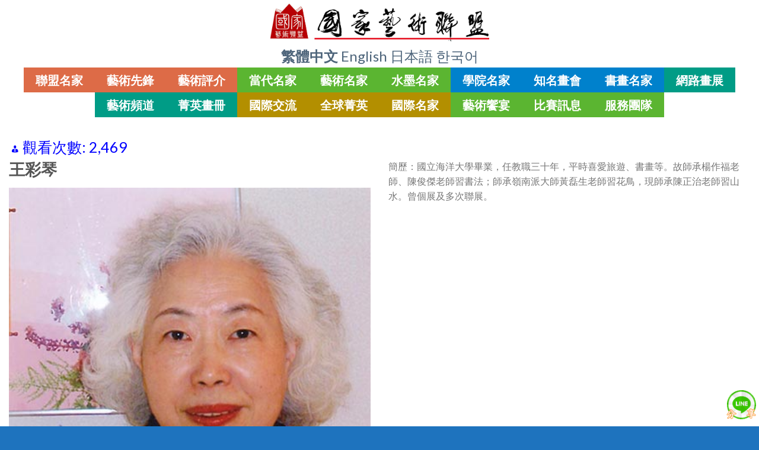

--- FILE ---
content_type: text/html; charset=UTF-8
request_url: https://artmaitre.com/art/%E7%8E%8B%E5%BD%A9%E7%90%B4/
body_size: 24940
content:
<!DOCTYPE html>
<!--[if IE 9 ]> <html lang="zh-TW" class="ie9 loading-site no-js bg-fill"> <![endif]-->
<!--[if IE 8 ]> <html lang="zh-TW" class="ie8 loading-site no-js bg-fill"> <![endif]-->
<!--[if (gte IE 9)|!(IE)]><!--><html lang="zh-TW" class="loading-site no-js bg-fill"> <!--<![endif]-->
<head>
	<meta charset="UTF-8" />
	<meta name="viewport" content="width=device-width, initial-scale=1.0, maximum-scale=1.0, user-scalable=no" />

	<link rel="profile" href="http://gmpg.org/xfn/11" />
	<link rel="pingback" href="https://artmaitre.com/xmlrpc.php" />

	<script>(function(html){html.className = html.className.replace(/\bno-js\b/,'js')})(document.documentElement);</script>
<title>王彩琴 &#8211; 國家藝術聯盟</title>
    <style>
        .pro-wccp:before {
            content: "\f160";
            top: 3px;
        }
        .pro-wccp:before{
            color:#02CA03 !important
        }
        .pro-wccp {
            transform: rotate(45deg);
        }
    </style>
    <script id="wccp_pro_disable_selection">

var image_save_msg = 'You are not allowed to save images!';

var no_menu_msg = 'Context menu disabled!';

var smessage = "<b>Alert: </b>Content selection is disabled!!";


"use strict";
/* This because search property "includes" does not supported by IE*/
if (!String.prototype.includes) {
String.prototype.includes = function(search, start) {
  if (typeof start !== 'number') {
	start = 0;
  }

  if (start + search.length > this.length) {
	return false;
  } else {
	return this.indexOf(search, start) !== -1;
  }
};
}
/*////////////////////////////////////*/
let canCall = true;

function call_disable_copy_WithDelay(e) {
  if (canCall) {
    canCall = false;
    disable_copy(e);
    setTimeout(() => {
      canCall = true;
    }, 1000);
  }
}

function disable_copy(e)
{
	window.wccp_pro_iscontenteditable_flag = false;
	
	wccp_pro_log_to_console_if_allowed("function", "disable_copy");
	
	var e = e || window.event; // also there is no e.target property in IE. instead IE uses window.event.srcElement
  	
	var target = e.target || e.srcElement;

	var elemtype = e.target.nodeName;
	
	elemtype = elemtype.toUpperCase();
	
	if (apply_class_exclusion(e) == "Yes") return true;

	if(wccp_pro_iscontenteditable(e) == true) {return true;}
	
	if(is_content_editable_element(current_clicked_element) == true)
	{
		return true;
	}
	else
	{
		if (smessage !== "" && e.detail == 2)
			show_wccp_pro_message(smessage);
		
		if (isSafari)
		{
			return true;
		}
		else
		{
			//wccp_pro_clear_any_selection();
			
			return false;
		}
	}
	
	/*disable context menu when shift + right click is pressed*/
	var shiftPressed = 0;
	
	var evt = e?e:window.event;
	
	if (parseInt(navigator.appVersion)>3) {
		
		if (document.layers && navigator.appName=="Netscape")
			
			shiftPressed = (e.modifiers-0>3);
			
		else
			
			shiftPressed = e.shiftKey;
			
		if (shiftPressed) {
			
			if (smessage !== "") show_wccp_pro_message(smessage);
			
			var isFirefox = typeof InstallTrigger !== 'undefined';   /* Firefox 1.0+ */
			
			if (isFirefox) {
			evt.cancelBubble = true;
			if (evt.stopPropagation) evt.stopPropagation();
			if (evt.preventDefault()) evt.preventDefault();
			show_wccp_pro_message (smessage);
			wccp_pro_clear_any_selection();
			return false;
			}
			
			wccp_pro_clear_any_selection();
			return false;
		}
	}
	
	if(e.which === 2 ){
	var clickedTag_a = (e==null) ? event.srcElement.tagName : e.target.tagName;
	   show_wccp_pro_message(smessage);
       wccp_pro_clear_any_selection(); return false;
    }
	var isSafari = /Safari/.test(navigator.userAgent) && /Apple Computer/.test(navigator.vendor);
	var checker_IMG = 'checked';
	if (elemtype == "IMG" && checker_IMG == 'checked' && e.detail == 2) {show_wccp_pro_message(alertMsg_IMG);wccp_pro_clear_any_selection();return false;}

    //elemtype must be merged by elemtype checker on function disable_copy & disable_hot_keys
	if (is_content_editable_element(elemtype) == false)
	{
		if (smessage !== "" && e.detail == 2)
			show_wccp_pro_message(smessage);
		
		if (isSafari)
		{
			return true;
		}
		else
		{
			wccp_pro_clear_any_selection(); return false;
		}
	}
	else
	{
		return true;
	}
}
////////////////////////////
function disable_copy_ie()
{
	wccp_pro_log_to_console_if_allowed("function", "disable_copy_ie_function_started");
	
	var e = e || window.event;
	/*also there is no e.target property in IE.*/
	/*instead IE uses window.event.srcElement*/
  	var target = e.target || e.srcElement;
	
	var elemtype = window.event.srcElement.nodeName;
	
	elemtype = elemtype.toUpperCase();

	if(wccp_pro_iscontenteditable(e) == true) return true;
	
	if (apply_class_exclusion(e) == "Yes") return true;
	
	if (elemtype == "IMG") {show_wccp_pro_message(alertMsg_IMG);return false;}
	
	//elemtype must be merged by elemtype checker on function disable_copy & disable_hot_keys
	if (is_content_editable_element(elemtype) == false)
	{
		return false;
	}
}
function disable_drag_text(e)
{
	wccp_pro_log_to_console_if_allowed("function", "disable_drag_text");
	
	/*var isSafari = /Safari/.test(navigator.userAgent) && /Apple Computer/.test(navigator.vendor);*/
	/*if (isSafari) {show_wccp_pro_message(alertMsg_IMG);return false;}*/
	
	var e = e || window.event; // also there is no e.target property in IE. instead IE uses window.event.srcElement*/
  	
	var target = e.target || e.srcElement;
	
	/*For contenteditable tags*/
	
	if (apply_class_exclusion(e) == "Yes") return true;

	var elemtype = e.target.nodeName;
	
	elemtype = elemtype.toUpperCase();
	
	var disable_drag_text_drop = 'checked';
	
	if (disable_drag_text_drop != "checked")  return true;
	
	if (window.location.href.indexOf("/user/") > -1) {
      return true; /*To allow users to drag & drop images when editing thier profiles*/
    }
	
	return false;
}

/*/////////////////special for safari Start////////////////*/
var onlongtouch;

var timer;

var touchduration = 1000; /*length of time we want the user to touch before we do something*/

var elemtype = "";

function touchstart(e)
{
	wccp_pro_log_to_console_if_allowed("function", "touchstart");
	
	var e = e || window.event;
	/*also there is no e.target property in IE.*/
	/*instead IE uses window.event.srcElement*/
  	var target = e.target || e.srcElement;
	
	elemtype = window.event.srcElement.nodeName;
	
	elemtype = elemtype.toUpperCase();
	
	if(!wccp_pro_is_passive()) e.preventDefault();
	if (!timer) {
		timer = setTimeout(onlongtouch, touchduration);
	}
}

function touchend()
{
	wccp_pro_log_to_console_if_allowed("function", "touchend");
	
    /*stops short touches from firing the event*/
    if (timer) {
        clearTimeout(timer);
        timer = null;
    }
	onlongtouch();
}

onlongtouch = function(e)/*this will clear the current selection if any_not_editable_thing selected*/
{
	wccp_pro_log_to_console_if_allowed("function", "onlongtouch");
	
	if (is_content_editable_element(elemtype) == false)
	{
		if (window.getSelection) {
			if (window.getSelection().empty) { /*Chrome*/
			window.getSelection().empty();
			} else if (window.getSelection().removeAllRanges) {  /*Firefox*/
			window.getSelection().removeAllRanges();
			}
		} else if (document.selection) {  /*IE?*/
			var textRange = document.body.createTextRange();
			textRange.moveToElementText(element);
			textRange.select();

			document.selection.empty();
		}
		return false;
	}
};

document.addEventListener("DOMContentLoaded", function(event)
	{ 
		window.addEventListener("touchstart", touchstart, false);
		window.addEventListener("touchend", touchend, false);
	});


function wccp_pro_is_passive()
{
	wccp_pro_log_to_console_if_allowed("function", "wccp_pro_is_passive");
	
	var cold = false,
	hike = function() {};

	try {
	var aid = Object.defineProperty({}, 'passive', {
	get() {cold = true}
	});
	window.addEventListener('test', hike, aid);
	window.removeEventListener('test', hike, aid);
	} catch (e) {}

	return cold;
}
/*/////////////////////////////////////////////////////////////////*/
function reEnable()
{
	return true;
}

if(navigator.userAgent.indexOf('MSIE')==-1) //If not IE
{
	document.ondragstart = disable_drag_text;
	document.onselectstart = call_disable_copy_WithDelay;
	document.onselectionchange = call_disable_copy_WithDelay;
	//document.onmousedown = disable_copy;
	//document.addEventListener('click', disable_copy, false);
	//document.addEventListener('click', set_current_clicked_element, false);
	document.addEventListener('mousedown', set_current_clicked_element, false);
	//document.onclick = reEnable;
}else
{
	document.onselectstart = disable_copy_ie;
}

var current_clicked_element = "";

var current_clicked_object = null;

function set_current_clicked_element(e)
{
	var e = e || window.event; // also there is no e.target property in IE. instead IE uses window.event.srcElement
  	
	var target = e.target || e.srcElement;

	var elemtype = e.target.nodeName;
	
	elemtype = elemtype.toUpperCase();
	
	current_clicked_element = elemtype;
	
	console.log("current_clicked_element = " + current_clicked_element);
}
</script>
<script id="wccp_pro_disable_hot_keys">
/*****************For contenteditable tags***************/
var wccp_pro_iscontenteditable_flag = false;

function wccp_pro_iscontenteditable(e)
{
	var e = e || window.event; // also there is no e.target property in IE. instead IE uses window.event.srcElement
  	
	var target = e.target || e.srcElement;
	
	var iscontenteditable = "false";
		
	if(typeof target.getAttribute!="undefined" )
	{
		iscontenteditable = target.getAttribute("contenteditable"); // Return true or false as string
		
		if(typeof target.hasAttribute!="undefined")
		{
			if(target.hasAttribute("contenteditable"))
				iscontenteditable = true;
		}
	}
	
	console.log("iscontenteditable:" + iscontenteditable);
	
	var iscontenteditable2 = false;
	
	if(typeof target.isContentEditable!="undefined" ) iscontenteditable2 = target.isContentEditable; // Return true or false as boolean

	if(target.parentElement !=null) iscontenteditable2 = target.parentElement.isContentEditable;
	
	if (iscontenteditable == "true" || iscontenteditable == true || iscontenteditable2 == true)
	{
		if(typeof target.style!="undefined" ) target.style.cursor = "text";
		
		//wccp_pro_log_to_console_if_allowed("", iscontenteditable + " " + iscontenteditable2);
		
		wccp_pro_iscontenteditable_flag = true;
		
		wccp_pro_log_to_console_if_allowed("function", "wccp_pro_iscontenteditable: true");
		
		return true;
	}
	wccp_pro_log_to_console_if_allowed("function", "wccp_pro_iscontenteditable: false");
	
	//wccp_pro_iscontenteditable_flag = false;
}
/******************************************************/
function wccp_pro_clear_any_selection()
{
	if(window.wccp_pro_iscontenteditable_flag == true) return;
	
	wccp_pro_log_to_console_if_allowed("function", "wccp_pro_clear_any_selection");
	
	var myName = wccp_pro_clear_any_selection.caller.toString();
	
	myName = myName.substr('function '.length);
	
	myName = myName.substr(0, myName.indexOf('('));

	console.log("called_by: " + myName);
	
	if (window.getSelection)
	{
		if (window.getSelection().empty)
		{  // Chrome
			window.getSelection().empty();
		} else if (window.getSelection().removeAllRanges) 
		{  // Firefox
			window.getSelection().removeAllRanges();
		}
	} else if (document.selection)
	{  // IE?
		document.selection.empty();
	}
	
	//show_wccp_pro_message("You are not allowed to make this operation");
}


/*Is content_editable element*/
function is_content_editable_element(element_name = "")
{
	if (element_name == "TEXT" || element_name == "#TEXT" || element_name == "TEXTAREA" || element_name == "INPUT" || element_name == "PASSWORD" || element_name == "SELECT" || element_name == "OPTION" || element_name == "EMBED" || element_name == "CODE" || element_name == "CODEBLOCK")
	{
		wccp_pro_log_to_console_if_allowed("function", "is_content_editable_element: true >>" + element_name);
		
		return true;
	}
	wccp_pro_log_to_console_if_allowed("function", "is_content_editable_element: false >>" + element_name);
	
	return false;
}
/*Is selection enabled element*/
/*
function is_selection_enabled_element(element_name = "")
{
	if (is_content_editable_element == true)
	{
		wccp_pro_log_to_console_if_allowed("function", "is_selection_enabled_element: true >>" + element_name);
		
		return true;
	}
	wccp_pro_log_to_console_if_allowed("function", "is_selection_enabled_element: false >>" + element_name);
	
	return false;
}
*/
/*Hot keys function  */
function disable_hot_keys(e)
{
	wccp_pro_log_to_console_if_allowed("function", "disable_hot_keys");
	
	e = e || window.event;
	
	//console.log(e);
	
	if (!e) return;
	
	var key;

		if(window.event)
			  key = window.event.keyCode;     /*IE*/
		else if (e.hasOwnProperty("which")) key = e.which;     /*firefox (97)*/

	wccp_pro_log_to_console_if_allowed("Data:", key);
	
			
		if (key == 123 || (e.ctrlKey && e.shiftKey && e.keyCode == 'J'.charCodeAt(0)) )//F12 chrome developer key disable
		{
			show_wccp_pro_message('You are not allowed to do this action on the current page!!');
			
			return false;
		}
		
	var elemtype = e.target.tagName;
	
	elemtype = elemtype.toUpperCase();
	
	var sel = getSelectionTextAndContainerElement();
	
	if(elemtype == "BODY" && sel.text != "") elemtype = sel.containerElement.tagName; /* no need for it when tag name is BODY, so we get the selected text tag name */

	/*elemtype must be merged by elemtype checker on function disable_copy & disable_copy_ie*/
	if (is_content_editable_element(elemtype) == true)
	{
		elemtype = 'TEXT';
	}
	
	if(wccp_pro_iscontenteditable(e) == true) elemtype = 'TEXT';
	
		if (key == 44)/*For any emement type, text elemtype is not excluded here, (prntscr (44)*/
		{
			copyTextToClipboard("");
			show_wccp_pro_message('You are not allowed to do this action on the current page!!');
			return false;
		}	
	if (e.ctrlKey || e.metaKey)
	{
		if (elemtype!= 'TEXT' && (key == 97 || key == 99 || key == 120 || key == 26 || key == 43))
		{
			 show_wccp_pro_message('<b>Alert:</b> You are not allowed to copy content or view source');
			 return false;
		}
		if (elemtype!= 'TEXT')
		{
						
			if (key == 65)
			{
				show_wccp_pro_message('You are not allowed to do this action on the current page!!');
				return false;
			}			
						
			if (key == 67)
			{
				show_wccp_pro_message('You are not allowed to do this action on the current page!!');
				return false;
			}			
						
			if (key == 88)
			{
				show_wccp_pro_message('You are not allowed to do this action on the current page!!');
				return false;
			}			
						
			if (key == 86)
			{
				show_wccp_pro_message('You are not allowed to do this action on the current page!!');
				return false;
			}		}
				
		if (key == 85)
		{
			show_wccp_pro_message('You are not allowed to do this action on the current page!!');
			return false;
		}		
				if (key == 80)
		{
			show_wccp_pro_message('You are not allowed to do this action on the current page!!');
			return false;
		}		
				if (key == 44)
		{
			copyTextToClipboard("no");
			show_wccp_pro_message('You are not allowed to do this action on the current page!!');
			return false;
		}		
		
					if (key == 73)//F12 chrome developer key disable
			{
				show_wccp_pro_message('You are not allowed to do this action on the current page!!');
				return false;
			}
				
				
		if (key == 83)
		{
			show_wccp_pro_message('You are not allowed to do this action on the current page!!');
			return false;
		}    }
return true;
}


window.addEventListener('load', function (){
	if(window.Zepto || !window.jQuery) jQuery =  $;
	jQuery(document).ready(function() {
	  jQuery(document).bind("keyup keydown", disable_hot_keys);
	});
});

</script>
<style>
.wccp_pro_copy_code_button
{
	line-height: 6px;
	width: auto;
	font-size: 8pt;
	font-family: tahoma;
	margin-top: 1px;
	margin-right: 2px;
	position:absolute;
	top:0;
	right:0;
	border-radius: 4px;
	opacity: 100%;
	margin-top: -30px;
}
.wccp_pro_copy_code_button:hover
{
	opacity: 100%;
}

.wccp_pro_copy_code_button[disabled]
{
	opacity: 40%;
	border-color: red;
}
code,pre
{
	overflow: visible;
	white-space: pre-line;
}
</style>
<script id="wccp_pro_disable_Right_Click">
		function nocontext(e) {

			wccp_pro_log_to_console_if_allowed("function", "nocontext");
			
			e = e || window.event; // also there is no e.target property in IE. instead IE uses window.event.srcElement
			
			if (apply_class_exclusion(e) == 'Yes') return true;
			
	    	var exception_tags = 'NOTAG,';
			
	        var clickedTag = (e==null) ? event.srcElement.tagName : e.target.tagName;
			
			console.log("clickedTag: " + clickedTag);
			
			var target = e.target || e.srcElement;
			
			var parent_tag = ""; var parent_of_parent_tag = "";
			
			if(target.parentElement != null)
			{
				parent_tag = target.parentElement.tagName;
				
				if(target.parentElement.parentElement != null) parent_of_parent_tag = target.parentElement.parentElement.tagName;
			}
			
	        var checker = 'checked';
	        if ((clickedTag == "IMG" || clickedTag == "FIGURE" || clickedTag == "SVG" || clickedTag == "PROTECTEDIMGDIV") && checker == 'checked') {
	            if (alertMsg_IMG != "")show_wccp_pro_message(alertMsg_IMG);
	            return false;
	        }else {exception_tags = exception_tags + 'IMG,';}
			
			checker = '';
			if ((clickedTag == "VIDEO" || clickedTag == "PROTECTEDWCCPVIDEO" || clickedTag == "EMBED") && checker == 'checked') {
	            if (alertMsg_VIDEO != "")show_wccp_pro_message(alertMsg_VIDEO);
	            return false;
	        }else {exception_tags = exception_tags + 'VIDEO,PROTECTEDWCCPVIDEO,EMBED,';}
	        
	        checker = 'checked';
	        if ((clickedTag == "A" || clickedTag == "TIME" || parent_tag == "A" || parent_of_parent_tag == "A") && checker == 'checked') {
	            if (alertMsg_A != "")show_wccp_pro_message(alertMsg_A);
	            return false;
	        }else {exception_tags = exception_tags + 'A,';if(parent_tag == "A" || parent_of_parent_tag == "A") clickedTag = "A";}

	        checker = 'checked';
	        if ((clickedTag == "P" || clickedTag == "B" || clickedTag == "FONT" ||  clickedTag == "LI" || clickedTag == "UL" || clickedTag == "STRONG" || clickedTag == "OL" || clickedTag == "BLOCKQUOTE" || clickedTag == "TH" || clickedTag == "TR" || clickedTag == "TD" || clickedTag == "SPAN" || clickedTag == "EM" || clickedTag == "SMALL" || clickedTag == "I" || clickedTag == "BUTTON") && checker == 'checked') {
	            if (alertMsg_PB != "")show_wccp_pro_message(alertMsg_PB);
	            return false;
	        }else {exception_tags = exception_tags + 'P,B,FONT,LI,UL,STRONG,OL,BLOCKQUOTE,TD,SPAN,EM,SMALL,I,BUTTON,';}
	        
	        checker = 'checked';
	        if ((clickedTag == "INPUT" || clickedTag == "PASSWORD") && checker == 'checked') {
	            if (alertMsg_INPUT != "")show_wccp_pro_message(alertMsg_INPUT);
	            return false;
	        }else {exception_tags = exception_tags + 'INPUT,PASSWORD,';}
	        
	        checker = 'checked';
	        if ((clickedTag == "H1" || clickedTag == "H2" || clickedTag == "H3" || clickedTag == "H4" || clickedTag == "H5" || clickedTag == "H6" || clickedTag == "ASIDE" || clickedTag == "NAV") && checker == 'checked') {
	            if (alertMsg_H != "")show_wccp_pro_message(alertMsg_H);
	            return false;
	        }else {exception_tags = exception_tags + 'H1,H2,H3,H4,H5,H6,';}
	        
	        checker = 'checked';
	        if (clickedTag == "TEXTAREA" && checker == 'checked') {
	            if (alertMsg_TEXTAREA != "")show_wccp_pro_message(alertMsg_TEXTAREA);
	            return false;
	        }else {exception_tags = exception_tags + 'TEXTAREA,';}
	        
	        checker = 'checked';
	        if ((clickedTag == "DIV" || clickedTag == "BODY" || clickedTag == "HTML" || clickedTag == "ARTICLE" || clickedTag == "SECTION" || clickedTag == "NAV" || clickedTag == "HEADER" || clickedTag == "FOOTER") && checker == 'checked') {
	            if (alertMsg_EmptySpaces != "")show_wccp_pro_message(alertMsg_EmptySpaces);
	            return false;
	        }
	        else
	        {
	        	if (exception_tags.indexOf(clickedTag)!=-1)
	        	{
		        	return true;
		        }
	        	else
	        	return false;
	        }
	    }
		
		function disable_drag_images(e)
		{
			wccp_pro_log_to_console_if_allowed("function", "disable_drag_images");
			
			var e = e || window.event; // also there is no e.target property in IE. instead IE uses window.event.srcElement
			
			var target = e.target || e.srcElement;
			
			//For contenteditable tags
			if (apply_class_exclusion(e) == "Yes") return true;

			var elemtype = e.target.nodeName;
			
			if (elemtype != "IMG") {return;}
			
			elemtype = elemtype.toUpperCase();
			
			var disable_drag_drop_images = 'checked';
			
			if (disable_drag_drop_images != "checked")  return true;
			
			if (window.location.href.indexOf("/user/") > -1) {
			  return true; //To allow users to drag & drop images when editing thier profiles
			}
			
			show_wccp_pro_message(alertMsg_IMG);
			
			return false;
		}
		
	    var alertMsg_IMG = "Alert: Protected image";
	    var alertMsg_A = "Alert: This link is protected";
	    var alertMsg_PB = "Alert: Right click on text is disabled";
	    var alertMsg_INPUT = "Alert: Right click is disabled";
	    var alertMsg_H = "Alert: Right click on headlines is disabled";
	    var alertMsg_TEXTAREA = "Alert: Right click is disabled";
	    var alertMsg_EmptySpaces = "Alert: Right click on empty spaces is disabled";
		var alertMsg_VIDEO = "Alert: Right click on videos is disabled";
	    document.oncontextmenu=null;
		document.oncontextmenu = nocontext;
		document.addEventListener("contextmenu",nocontext);
		window.addEventListener("contextmenu",nocontext);
</script>
	
	<script id="wccp_pro_disable_drag_images">
	document.ondragstart = disable_drag_images;
		window.addEventListener('load', function (){
			if(window.Zepto || !window.jQuery) jQuery =  $;
			jQuery(document).ready(function(){
				jQuery('img').each(function() {
					jQuery(this).attr('draggable', false);
				});
			});
		});
	</script>
	<style id="wccp_pro_style1">
		img{
			-moz-user-select: none;
			-webkit-user-select: none;
			-ms-user-select: none;
			-khtml-user-select: none;
			user-select: none;
			-webkit-user-drag: none;
		}
	</style>
<style>/* Start your code after this line */
 
/* End your code before this line */</style>	<script id="wccp_pro_css_disable_selection">
	function wccp_pro_msieversion() 
		{
			var ua = window.navigator.userAgent;
			var msie = ua.indexOf("MSIE");
			var msie2 = ua.indexOf("Edge");
			var msie3 = ua.indexOf("Trident");

		if (msie > -1 || msie2 > -1 || msie3 > -1) // If Internet Explorer, return version number
		{
			return "IE";
		}
		else  // If another browser, return 0
		{
			return "otherbrowser";
		}
	}
    
	var e = document.getElementsByTagName('H1')[0];
	if(e && wccp_pro_msieversion() == "IE")
	{
		e.setAttribute('unselectable',"on");
	}
	</script>
<script id="wccp_pro_class_exclusion">
function copyToClipboard(elem) {
	  // create hidden text element, if it doesn't already exist
    var targetId = "_wccp_pro_hiddenCopyText_";
    {
        // must use a temporary form element for the selection and copy
        target = document.getElementById(targetId);
        if (!target) {
            var target = document.createElement("textarea");
            target.style.position = "absolute";
            target.style.left = "-9999px";
            target.style.top = "0";
            target.id = targetId;
            document.body.appendChild(target);
        }
        target.textContent = elem.textContent;
    }
    // select the content
    var currentFocus = document.activeElement;
    target.focus();
    target.setSelectionRange(0, target.value.length);
    
    // copy the selection
    var succeed;
    try {
    	  succeed = document.execCommand("copy");
    } catch(e) {
        succeed = false;
    }

    // restore original focus
    if (currentFocus && typeof currentFocus.focus === "function") {
        currentFocus.focus();
    }
    
    
	// clear temporary content
	target.textContent = "";
	document.getElementsByTagName('span')[0].innerHTML = " ";
    return succeed;
}
/**************************************************/
function wccp_pro_log_to_console_if_allowed(title = "title", data = "")
{
	var myName = "";
	
	if(wccp_pro_log_to_console_if_allowed.caller != null) myName = wccp_pro_log_to_console_if_allowed.caller.toString();
	
	myName = myName.substr('function '.length);
	
	myName = myName.substr(0, myName.indexOf('('));

	//console.log("function_name: " + myName);
	
	}
/**************************************************/
function fallbackCopyTextToClipboard(text) {
  var textArea = document.createElement("textarea");
  textArea.value = text;
  document.body.appendChild(textArea);
  textArea.focus();
  textArea.select();

  try {
    var successful = document.execCommand("copy");
    var msg = successful ? "successful" : "unsuccessful";
    console.log("Fallback: Copying text command was " + msg);
  } catch (err) {
    console.error("Fallback: Oops, unable to copy", err);
  }

  document.body.removeChild(textArea);
}
/*****************************************/
function copyTextToClipboard(text) {
  if (!navigator.clipboard) {
    fallbackCopyTextToClipboard(text);
    return;
  }
  navigator.clipboard.writeText(text).then(
    function() {
      console.log("Async: Copying to clipboard was successful!");
    },
    function(err) {
      console.error("Async: Could not copy text: ", err);
    }
  );
}
/*****************************************/
/*getSelectionTextAndContainerElement*/
function getSelectionTextAndContainerElement()
{
    var text = "", containerElement = null;
    if (typeof window.getSelection != "undefined") {
        var sel = window.getSelection();
        if (sel.rangeCount) {
            var node = sel.getRangeAt(0).commonAncestorContainer;
            containerElement = node.nodeType == 1 ? node : node.parentNode;
			if (typeof(containerElement.parentElement) != 'undefined') current_clicked_object = containerElement.parentElement;
            text = sel.toString();
        }
    } else if (typeof document.selection != "undefined" && document.selection.type != "Control")
	{
        var textRange = document.selection.createRange();
        containerElement = textRange.parentElement();
        text = textRange.text;
    }
    
	return {
        text: text,
        containerElement: containerElement
    };
}

function getSelectionParentElement() {
    var parentEl = null, sel;
	
    if (window.getSelection) {
        sel = window.getSelection();
        if (sel.rangeCount) {
            parentEl = sel.getRangeAt(0).commonAncestorContainer;
			//sel.getRangeAt(0).startContainer.parentNode;
            if (parentEl.nodeType != 1) {
                parentEl = parentEl.parentNode;
            }
        }
    } else if ( (sel = document.selection) && sel.type != "Control") {
        parentEl = sel.createRange().parentElement();
    }
	
	let arr = new Array();
	
	arr["nodeName"] = "cant_find_parent_element";
	
	if(parentEl != null)
		return parentEl;
	else
		return arr;
}
/*****************************************/
function sleep(ms) {
    return new Promise(resolve => setTimeout(resolve, ms));
}
/*****************************************/
</script>

<script id="apply_class_exclusion">
function apply_class_exclusion(e)
{
	wccp_pro_log_to_console_if_allowed("function", "apply_class_exclusion" + e);
	
	var my_return = 'No';
	
	var e = e || window.event; // also there is no e.target property in IE. instead IE uses window.event.srcElement
  	
	var target = e.target || e.srcElement || 'nothing';
	
	//if(target.parentElement != null) console.log (target.parentElement.className);
	
	var excluded_classes = '' + '';
	
	var class_to_exclude = "";
	
	if(target.parentElement != null)
	{
		class_to_exclude = target.className + ' ' + target.parentElement.className || '';
	}else{
		class_to_exclude = target.className;
	}
	
	var class_to_exclude_array = Array();
	
	//console.log(class_to_exclude);
	
	if (typeof(class_to_exclude) != 'undefined') class_to_exclude_array = class_to_exclude.split(" ");
	
	//console.log (class_to_exclude_array);
	
	class_to_exclude_array.forEach(function(item)
	{
		if(item != '' && excluded_classes.indexOf(item)>=0)
		{
			//target.style.cursor = "text";
			
			//console.log ('Yes');
			
			my_return = 'Yes';
		}
	});

	try {
		class_to_exclude = target.parentElement.getAttribute('class') || target.parentElement.className || '';
		}
	catch(err) 
		{
		class_to_exclude = '';
		}
	
	if(class_to_exclude != '' && excluded_classes.indexOf(class_to_exclude)>=0)
	{
		//target.style.cursor = "text";
		my_return = 'Yes';
	}

	return my_return;
}
</script>
<style id="wccp_pro_style2" data-asas-style="">

	
	*[contenteditable] , [contenteditable] *,*[contenteditable="true"] , [contenteditable="true"] * { /* for contenteditable tags*/ , /* for tags inside contenteditable tags*/
	  -webkit-user-select: auto !important;
	  cursor: text !important;
	  user-select: text !important;
	  pointer-events: auto !important;
	}
	
	/*
	*[contenteditable]::selection, [contenteditable] *::selection, [contenteditable="true"]::selection, [contenteditable="true"] *::selection { background: Highlight !important; color: HighlightText !important;}
	*[contenteditable]::-moz-selection, [contenteditable="true"] *::-moz-selection { background: Highlight !important; color: HighlightText !important;}
	input::selection,textarea::selection, code::selection, code > *::selection { background: Highlight !important; color: HighlightText !important;}
	input::-moz-selection,textarea::-moz-selection, code::-moz-selection, code > *::-moz-selection { background: Highlight !important; color: HighlightText !important;}
	*/
	a{ cursor: pointer ; pointer-events: auto !important;}

	</style><style>TEXT,TEXTAREA,input[type="text"] {cursor: text !important; user-select: text !important;}</style><meta name="[base64]" content="Ebyc9wnmdrnt1DnxaVQU"/><link rel='dns-prefetch' href='//www.artmaitre.com' />
<link rel='dns-prefetch' href='//maps.googleapis.com' />
<link rel='dns-prefetch' href='//s.w.org' />
<link rel="alternate" type="application/rss+xml" title="訂閱《國家藝術聯盟》&raquo; 資訊提供" href="https://artmaitre.com/feed/" />
<link rel="alternate" type="application/rss+xml" title="訂閱《國家藝術聯盟》&raquo; 留言的資訊提供" href="https://artmaitre.com/comments/feed/" />
		<script type="text/javascript">
			window._wpemojiSettings = {"baseUrl":"https:\/\/s.w.org\/images\/core\/emoji\/11\/72x72\/","ext":".png","svgUrl":"https:\/\/s.w.org\/images\/core\/emoji\/11\/svg\/","svgExt":".svg","source":{"concatemoji":"https:\/\/artmaitre.com\/wp-includes\/js\/wp-emoji-release.min.js?ver=4e560d54e82f8fab011e172119e7cd4b"}};
			!function(e,a,t){var n,r,o,i=a.createElement("canvas"),p=i.getContext&&i.getContext("2d");function s(e,t){var a=String.fromCharCode;p.clearRect(0,0,i.width,i.height),p.fillText(a.apply(this,e),0,0);e=i.toDataURL();return p.clearRect(0,0,i.width,i.height),p.fillText(a.apply(this,t),0,0),e===i.toDataURL()}function c(e){var t=a.createElement("script");t.src=e,t.defer=t.type="text/javascript",a.getElementsByTagName("head")[0].appendChild(t)}for(o=Array("flag","emoji"),t.supports={everything:!0,everythingExceptFlag:!0},r=0;r<o.length;r++)t.supports[o[r]]=function(e){if(!p||!p.fillText)return!1;switch(p.textBaseline="top",p.font="600 32px Arial",e){case"flag":return s([55356,56826,55356,56819],[55356,56826,8203,55356,56819])?!1:!s([55356,57332,56128,56423,56128,56418,56128,56421,56128,56430,56128,56423,56128,56447],[55356,57332,8203,56128,56423,8203,56128,56418,8203,56128,56421,8203,56128,56430,8203,56128,56423,8203,56128,56447]);case"emoji":return!s([55358,56760,9792,65039],[55358,56760,8203,9792,65039])}return!1}(o[r]),t.supports.everything=t.supports.everything&&t.supports[o[r]],"flag"!==o[r]&&(t.supports.everythingExceptFlag=t.supports.everythingExceptFlag&&t.supports[o[r]]);t.supports.everythingExceptFlag=t.supports.everythingExceptFlag&&!t.supports.flag,t.DOMReady=!1,t.readyCallback=function(){t.DOMReady=!0},t.supports.everything||(n=function(){t.readyCallback()},a.addEventListener?(a.addEventListener("DOMContentLoaded",n,!1),e.addEventListener("load",n,!1)):(e.attachEvent("onload",n),a.attachEvent("onreadystatechange",function(){"complete"===a.readyState&&t.readyCallback()})),(n=t.source||{}).concatemoji?c(n.concatemoji):n.wpemoji&&n.twemoji&&(c(n.twemoji),c(n.wpemoji)))}(window,document,window._wpemojiSettings);
		</script>
		<style type="text/css">
img.wp-smiley,
img.emoji {
	display: inline !important;
	border: none !important;
	box-shadow: none !important;
	height: 1em !important;
	width: 1em !important;
	margin: 0 .07em !important;
	vertical-align: -0.1em !important;
	background: none !important;
	padding: 0 !important;
}
</style>
<link rel='stylesheet' id='SFSIPLUSmainCss-css'  href='https://artmaitre.com/wp-content/plugins/Ultimate-Premium-Plugin/css/sfsi-style.css?ver=4e560d54e82f8fab011e172119e7cd4b' type='text/css' media='all' />
<link rel='stylesheet' id='page-list-style-css'  href='https://artmaitre.com/wp-content/plugins/page-list/css/page-list.css?ver=5.6' type='text/css' media='all' />
<link rel='stylesheet' id='dashicons-css'  href='https://artmaitre.com/wp-includes/css/dashicons.min.css?ver=4e560d54e82f8fab011e172119e7cd4b' type='text/css' media='all' />
<link rel='stylesheet' id='post-views-counter-frontend-css'  href='https://artmaitre.com/wp-content/plugins/post-views-counter/css/frontend.css?ver=1.3.1' type='text/css' media='all' />
<link rel='stylesheet' id='dalt-general-css'  href='https://artmaitre.com/wp-content/plugins/league-table/public/assets/css/general.css?ver=2.00' type='text/css' media='all' />
<link rel='stylesheet' id='css-protect.css-css'  href='https://artmaitre.com/wp-content/plugins/wccp-pro/css-protect.css?wccp_ver_num=95&#038;ver=10.9.2' type='text/css' media='all' />
<link rel='stylesheet' id='print-protection.css-css'  href='https://artmaitre.com/wp-content/plugins/wccp-pro/css/print-protection.css?wccp_ver_num=95&#038;ver=4e560d54e82f8fab011e172119e7cd4b' type='text/css' media='all' />
<link rel='stylesheet' id='ubermenu-css'  href='https://artmaitre.com/wp-content/plugins/ubermenu/pro/assets/css/ubermenu.min.css?ver=3.5' type='text/css' media='all' />
<link rel='stylesheet' id='ubermenu-tt-blue-css'  href='https://artmaitre.com/wp-content/plugins/ubermenu/pro/assets/css/skins/twotone_blue_black.css?ver=4e560d54e82f8fab011e172119e7cd4b' type='text/css' media='all' />
<link rel='stylesheet' id='ubermenu-font-awesome-all-css'  href='https://artmaitre.com/wp-content/plugins/ubermenu/assets/fontawesome/css/all.min.css?ver=4e560d54e82f8fab011e172119e7cd4b' type='text/css' media='all' />
<link rel='stylesheet' id='__EPYT__style-css'  href='https://artmaitre.com/wp-content/plugins/youtube-embed-plus-pro/styles/ytprefs.min.css?ver=14.2.1.2' type='text/css' media='all' />
<style id='__EPYT__style-inline-css' type='text/css'>

                .epyt-gallery-thumb {
                        width: 33.333%;
                }
                
</style>
<link rel='stylesheet' id='__disptype__-css'  href='https://artmaitre.com/wp-content/plugins/youtube-embed-plus-pro/scripts/lity.min.css?ver=14.2.1.2' type='text/css' media='all' />
<link rel='stylesheet' id='__dyntype__-css'  href='https://artmaitre.com/wp-content/plugins/youtube-embed-plus-pro/scripts/embdyn.min.css?ver=14.2.1.2' type='text/css' media='all' />
<link rel='stylesheet' id='flatsome-main-css'  href='https://artmaitre.com/wp-content/themes/flatsome/assets/css/flatsome.css?ver=3.6.2' type='text/css' media='all' />
<link rel='stylesheet' id='flatsome-style-css'  href='https://artmaitre.com/wp-content/themes/flatsome-child/style.css?ver=3.6.2' type='text/css' media='all' />
<script type='text/javascript' src='https://artmaitre.com/wp-includes/js/jquery/jquery.js?ver=1.12.4'></script>
<script type='text/javascript' defer src='https://artmaitre.com/wp-includes/js/jquery/jquery-migrate.min.js?ver=1.4.1'></script>
<script type='text/javascript' defer defer src='https://artmaitre.com/wp-content/plugins/youtube-embed-plus-pro/scripts/lity.min.js?ver=14.2.1.2'></script>
<script type='text/javascript'>
/* <![CDATA[ */
var _EPYT_ = {"ajaxurl":"https:\/\/artmaitre.com\/wp-admin\/admin-ajax.php","security":"8aa885d61f","gallery_scrolloffset":"20","eppathtoscripts":"https:\/\/artmaitre.com\/wp-content\/plugins\/youtube-embed-plus-pro\/scripts\/","eppath":"https:\/\/artmaitre.com\/wp-content\/plugins\/youtube-embed-plus-pro\/","epresponsiveselector":"[\"iframe.__youtube_prefs_widget__\"]","epdovol":"1","version":"14.2.1.2","evselector":"iframe.__youtube_prefs__[src], iframe[src*=\"youtube.com\/embed\/\"], iframe[src*=\"youtube-nocookie.com\/embed\/\"]","ajax_compat":"","maxres_facade":"off","ytapi_load":"light","pause_others":"","stopMobileBuffer":"1","facade_mode":"1","not_live_on_channel":"","not_live_showtime":"180","vi_active":"","vi_js_posttypes":[]};
/* ]]> */
</script>
<script type='text/javascript' defer defer src='https://artmaitre.com/wp-content/plugins/youtube-embed-plus-pro/scripts/ytprefs.min.js?ver=14.2.1.2'></script>
<script type='text/javascript' defer defer src='https://artmaitre.com/wp-content/plugins/youtube-embed-plus-pro/scripts/embdyn.min.js?ver=14.2.1.2'></script>
<link rel="EditURI" type="application/rsd+xml" title="RSD" href="https://artmaitre.com/xmlrpc.php?rsd" />
<link rel="wlwmanifest" type="application/wlwmanifest+xml" href="https://artmaitre.com/wp-includes/wlwmanifest.xml" /> 

<link rel="canonical" href="https://artmaitre.com/art/%e7%8e%8b%e5%bd%a9%e7%90%b4/" />
<link rel='shortlink' href='https://artmaitre.com?p=27117' />
<link rel="alternate" type="application/json+oembed" href="https://artmaitre.com/wp-json/oembed/1.0/embed?url=https%3A%2F%2Fartmaitre.com%2Fart%2F%25e7%258e%258b%25e5%25bd%25a9%25e7%2590%25b4%2F" />
<link rel="alternate" type="text/xml+oembed" href="https://artmaitre.com/wp-json/oembed/1.0/embed?url=https%3A%2F%2Fartmaitre.com%2Fart%2F%25e7%258e%258b%25e5%25bd%25a9%25e7%2590%25b4%2F&#038;format=xml" />
	    <style type="text/css"></style>   
		<style id="ubermenu-custom-generated-css">
/** Font Awesome 4 Compatibility **/
.fa{font-style:normal;font-variant:normal;font-weight:normal;font-family:FontAwesome;}

/** UberMenu Custom Menu Styles (Customizer) **/
/* main */
 .ubermenu.ubermenu-main { background:none; border:none; box-shadow:none; }
 .ubermenu.ubermenu-main .ubermenu-item-level-0 > .ubermenu-target { border:none; box-shadow:none; }
 .ubermenu.ubermenu-main.ubermenu-horizontal .ubermenu-submenu-drop.ubermenu-submenu-align-left_edge_bar, .ubermenu.ubermenu-main.ubermenu-horizontal .ubermenu-submenu-drop.ubermenu-submenu-align-full_width { left:0; }
 .ubermenu.ubermenu-main.ubermenu-horizontal .ubermenu-item-level-0.ubermenu-active > .ubermenu-submenu-drop, .ubermenu.ubermenu-main.ubermenu-horizontal:not(.ubermenu-transition-shift) .ubermenu-item-level-0 > .ubermenu-submenu-drop { margin-top:0; }
 .ubermenu-main .ubermenu-item-level-0 > .ubermenu-target { font-size:20px; color:#ffffff; }
 .ubermenu-main .ubermenu-nav .ubermenu-item.ubermenu-item-level-0 > .ubermenu-target { font-weight:900; }
 .ubermenu.ubermenu-main .ubermenu-item-level-0:hover > .ubermenu-target, .ubermenu-main .ubermenu-item-level-0.ubermenu-active > .ubermenu-target { color:#ffffff; background-color:#000000; background:-webkit-gradient(linear,left top,left bottom,from(#000000),to(#000000)); background:-webkit-linear-gradient(top,#000000,#000000); background:-moz-linear-gradient(top,#000000,#000000); background:-ms-linear-gradient(top,#000000,#000000); background:-o-linear-gradient(top,#000000,#000000); background:linear-gradient(top,#000000,#000000); }
 .ubermenu-main .ubermenu-item-level-0.ubermenu-current-menu-item > .ubermenu-target, .ubermenu-main .ubermenu-item-level-0.ubermenu-current-menu-parent > .ubermenu-target, .ubermenu-main .ubermenu-item-level-0.ubermenu-current-menu-ancestor > .ubermenu-target { color:#ffffff; }
 .ubermenu-main .ubermenu-item.ubermenu-item-level-0 > .ubermenu-highlight { color:#ffffff; }
 .ubermenu-main .ubermenu-item-level-0 > .ubermenu-target, .ubermenu-main .ubermenu-item-level-0 > .ubermenu-custom-content.ubermenu-custom-content-padded { padding-top:8px; padding-bottom:8px; }
 .ubermenu-main .ubermenu-submenu.ubermenu-submenu-drop { background-color:#4f4f4f; }
 .ubermenu-main .ubermenu-item-normal > .ubermenu-target,.ubermenu-main .ubermenu-submenu .ubermenu-target,.ubermenu-main .ubermenu-submenu .ubermenu-nonlink,.ubermenu-main .ubermenu-submenu .ubermenu-widget,.ubermenu-main .ubermenu-submenu .ubermenu-custom-content-padded,.ubermenu-main .ubermenu-submenu .ubermenu-retractor,.ubermenu-main .ubermenu-submenu .ubermenu-colgroup .ubermenu-column,.ubermenu-main .ubermenu-submenu.ubermenu-submenu-type-stack > .ubermenu-item-normal > .ubermenu-target,.ubermenu-main .ubermenu-submenu.ubermenu-submenu-padded { padding:6px; }
 .ubermenu .ubermenu-grid-row { padding-right:6px; }
 .ubermenu .ubermenu-grid-row .ubermenu-target { padding-right:0; }
 .ubermenu-main .ubermenu-submenu .ubermenu-item-header > .ubermenu-target, .ubermenu-main .ubermenu-tab > .ubermenu-target { font-size:20px; }
 .ubermenu-main .ubermenu-submenu .ubermenu-item-header > .ubermenu-target:hover { background-color:#000000; }
 .ubermenu-main .ubermenu-item-normal > .ubermenu-target { color:#ffffff; font-size:20px; }
 .ubermenu.ubermenu-main .ubermenu-item-normal > .ubermenu-target:hover, .ubermenu.ubermenu-main .ubermenu-item-normal.ubermenu-active > .ubermenu-target { background-color:#000000; }


/** UberMenu Custom Menu Item Styles (Menu Item Settings) **/
/* 42795 */  .ubermenu .ubermenu-item.ubermenu-item-42795 > .ubermenu-target { background:#dd6b47; }
/* 42809 */  .ubermenu .ubermenu-item.ubermenu-item-42809 > .ubermenu-target { background:#5bb531; }
/* 42821 */  .ubermenu .ubermenu-item.ubermenu-item-42821 > .ubermenu-target { background:#0081cc; }
/* 9696 */   .ubermenu .ubermenu-item.ubermenu-item-9696 > .ubermenu-target { background:#5bb531; }
/* 42701 */  .ubermenu .ubermenu-item.ubermenu-item-42701 > .ubermenu-target { background:#dd6b47; }
/* 70457 */  .ubermenu .ubermenu-item.ubermenu-item-70457 > .ubermenu-target { background:#b38f00; }
/* 74776 */  .ubermenu .ubermenu-item.ubermenu-item-74776 > .ubermenu-target { background:#dd6b47; }
/* 42801 */  .ubermenu .ubermenu-item.ubermenu-item-42801 > .ubermenu-target { background:#5bb531; }
/* 9416 */   .ubermenu .ubermenu-item.ubermenu-item-9416 > .ubermenu-target { background:#0081cc; }
/* 9702 */   .ubermenu .ubermenu-item.ubermenu-item-9702 > .ubermenu-target { background:#0081cc; }
/* 51519 */  .ubermenu .ubermenu-item.ubermenu-item-51519 > .ubermenu-target { background:#009c86; }
/* 73024 */  .ubermenu .ubermenu-item.ubermenu-item-73024 > .ubermenu-target { background:#009c86; }
/* 51517 */  .ubermenu .ubermenu-item.ubermenu-item-51517 > .ubermenu-target { background:#009c86; }
/* 74781 */  .ubermenu .ubermenu-item.ubermenu-item-74781 > .ubermenu-target { background:#b38f00; }
/* 74785 */  .ubermenu .ubermenu-item.ubermenu-item-74785 > .ubermenu-target { background:#b38f00; }
/* 38946 */  .ubermenu .ubermenu-item.ubermenu-item-38946 > .ubermenu-target { background:#5bb531; }
/* 23933 */  .ubermenu .ubermenu-item.ubermenu-item-23933 > .ubermenu-target { background:#5bb531; }
/* 42870 */  .ubermenu .ubermenu-item.ubermenu-item-42870 > .ubermenu-target { background:#5bb531; }

/* Status: Loaded from Transient */

</style><link href="https://fonts.googleapis.com/css?family=Open+Sans&#038;subset=cyrillic,cyrillic-ext,greek,greek-ext,latin-ext,vietnamese" rel="stylesheet"><style>.bg{opacity: 0; transition: opacity 1s; -webkit-transition: opacity 1s;} .bg-loaded{opacity: 1;}</style><!--[if IE]><link rel="stylesheet" type="text/css" href="https://artmaitre.com/wp-content/themes/flatsome/assets/css/ie-fallback.css"><script src="//cdnjs.cloudflare.com/ajax/libs/html5shiv/3.6.1/html5shiv.js"></script><script>var head = document.getElementsByTagName('head')[0],style = document.createElement('style');style.type = 'text/css';style.styleSheet.cssText = ':before,:after{content:none !important';head.appendChild(style);setTimeout(function(){head.removeChild(style);}, 0);</script><script src="https://artmaitre.com/wp-content/themes/flatsome/assets/libs/ie-flexibility.js"></script><![endif]-->    <script type="text/javascript">
    WebFontConfig = {
      google: { families: [ "Lato:regular,700","Lato:regular,400","Lato:regular,700","Dancing+Script:regular,400", ] }
    };
    (function() {
      var wf = document.createElement('script');
      wf.src = 'https://ajax.googleapis.com/ajax/libs/webfont/1/webfont.js';
      wf.type = 'text/javascript';
      wf.async = 'true';
      var s = document.getElementsByTagName('script')[0];
      s.parentNode.insertBefore(wf, s);
    })(); </script>
  <link rel="icon" href="https://artmaitre.com/wp-content/uploads/2021/10/cropped-favicon-image-528x528-32x32.png" sizes="32x32" />
<link rel="icon" href="https://artmaitre.com/wp-content/uploads/2021/10/cropped-favicon-image-528x528-192x192.png" sizes="192x192" />
<link rel="apple-touch-icon-precomposed" href="https://artmaitre.com/wp-content/uploads/2021/10/cropped-favicon-image-528x528-180x180.png" />
<meta name="msapplication-TileImage" content="https://artmaitre.com/wp-content/uploads/2021/10/cropped-favicon-image-528x528-270x270.png" />
<style id="custom-css" type="text/css">:root {--primary-color: #446084;}/* Site Width */.full-width .ubermenu-nav, .container, .row{max-width: 8970px}.row.row-collapse{max-width: 8940px}.row.row-small{max-width: 8962.5px}.row.row-large{max-width: 9000px}.header-main{height: 76px}#logo img{max-height: 76px}#logo{width:370px;}.header-bottom{min-height: 30px}.header-top{min-height: 20px}.transparent .header-main{height: 265px}.transparent #logo img{max-height: 265px}.has-transparent + .page-title:first-of-type,.has-transparent + #main > .page-title,.has-transparent + #main > div > .page-title,.has-transparent + #main .page-header-wrapper:first-of-type .page-title{padding-top: 315px;}.header.show-on-scroll,.stuck .header-main{height:58px!important}.stuck #logo img{max-height: 58px!important}.header-bg-color, .header-wrapper {background-color: rgba(255,255,255,0.9)}.header-bottom {background-color: #ffffff}.header-main .nav > li > a{line-height: 16px }.stuck .header-main .nav > li > a{line-height: 50px }.header-bottom-nav > li > a{line-height: 30px }@media (max-width: 549px) {.header-main{height: 55px}#logo img{max-height: 55px}}.nav-dropdown{font-size:100%}.header-top{background-color:#568dbc!important;}/* Background Color */[data-icon-label]:after, .secondary.is-underline:hover,.secondary.is-outline:hover,.icon-label,.button.secondary:not(.is-outline),.button.alt:not(.is-outline), .badge-inner.on-sale, .button.checkout, .single_add_to_cart_button{ background-color:#ff9900; }/* Color */.secondary.is-underline,.secondary.is-link, .secondary.is-outline,.stars a.active, .star-rating:before, .woocommerce-page .star-rating:before,.star-rating span:before, .color-secondary{color: #ff9900}/* Color !important */[data-text-color="secondary"]{color: #ff9900!important;}/* Border */.secondary.is-outline:hover{border-color:#ff9900}.success.is-underline:hover,.success.is-outline:hover,.success{background-color: #29a329}.success-color, .success.is-link, .success.is-outline{color: #29a329;}.success-border{border-color: #29a329!important;}body{font-size: 100%;}body{font-family:"Lato", sans-serif}body{font-weight: 400}body{color: #777777}.nav > li > a {font-family:"Lato", sans-serif;}.nav > li > a {font-weight: 700;}h1,h2,h3,h4,h5,h6,.heading-font, .off-canvas-center .nav-sidebar.nav-vertical > li > a{font-family: "Lato", sans-serif;}h1,h2,h3,h4,h5,h6,.heading-font,.banner h1,.banner h2{font-weight: 700;}h1,h2,h3,h4,h5,h6,.heading-font{color: #555555;}.alt-font{font-family: "Dancing Script", sans-serif;}.alt-font{font-weight: 400!important;}.header:not(.transparent) .header-bottom-nav.nav > li > a{color: #ffffff;}.header:not(.transparent) .header-bottom-nav.nav > li > a:hover,.header:not(.transparent) .header-bottom-nav.nav > li.active > a,.header:not(.transparent) .header-bottom-nav.nav > li.current > a,.header:not(.transparent) .header-bottom-nav.nav > li > a.active,.header:not(.transparent) .header-bottom-nav.nav > li > a.current{color: #DD3333;}.header-bottom-nav.nav-line-bottom > li > a:before,.header-bottom-nav.nav-line-grow > li > a:before,.header-bottom-nav.nav-line > li > a:before,.header-bottom-nav.nav-box > li > a:hover,.header-bottom-nav.nav-box > li.active > a,.header-bottom-nav.nav-pills > li > a:hover,.header-bottom-nav.nav-pills > li.active > a{color:#FFF!important;background-color: #DD3333;}a{color: #4e657b;}a:hover{color: #dd9933;}.tagcloud a:hover{border-color: #dd9933;background-color: #dd9933;}.is-divider{background-color: #FFFFFF;}.products.has-equal-box-heights .box-image {padding-top: 80%;}.absolute-footer, html{background-color: #1e73be}/* Custom CSS */a.table123:link {color:white;background-color: #dd9933;text-decoration: none;}a.table123:visited {color:white;background-color: #dd9933;text-decoration: none;}a.table123:hover {color:white;background-color: #0080ff;text-decoration: none;}a.table123:active {color:white;background-color: #0080ff;text-decoration: none;}.label-new.menu-item > a:after{content:"New";}.label-hot.menu-item > a:after{content:"Hot";}.label-sale.menu-item > a:after{content:"Sale";}.label-popular.menu-item > a:after{content:"Popular";}</style>		<style type="text/css" id="wp-custom-css">
			/*
You can add your own CSS here.

Click the help icon above to learn more.
*/
.widget .widget-title {
    color: red;
    font-size: 20px;
	  font-weight:bold;
}

a:visited {}


.ubermenu .ubermenu-item.ubermenu-item-level-0 > .ubermenu-target{
    font-weight: 100;
}


a.table123:link {color:white;background-color: #dd9933;text-decoration: none;}
a.table123:visited {color:white;background-color: #dd9933;text-decoration: none;}
a.table123:hover {color:white;background-color: #0080ff;text-decoration: none;}
a.table123:active {color:white;background-color: #0080ff;text-decoration: none;}


.fa-list-ol:before{font-size:18px;}
.fa-expand:before{font-size:18px;}
.fa-compress:before{font-size:18px;}
.fa-search-plus:before{font-size:18px;}
.fa-search-minus:before{font-size:18px;}
.fa-angle-right:before{font-size:18px;font-weight: 900;}
.fa-angle-left:before{font-size:18px;font-weight: 900;}


.fa-list-ol:visited::before{color:orange;}
.fa-list-ol:hover::before{color:orange;}
.fa-expand:visited::before{color:orange;}
.fa-expand:hover::before{color:orange;}
.fa-compress:visited::before{color:orange;}
.fa-compress:hover::before{color:orange;}
.fa-search-plus:visited::before{color:orange;}
.fa-search-plus:hover::before{color:orange;}
.fa-search-minus:visited::before{color:orange;}
.fa-search-minus:hover::before{color:orange;}
.fa-angle-right:visited::before{color:orange;}
.fa-angle-right:hover::before{color:orange;}
.fa-angle-left:visited::before{color:orange;}
.fa-angle-left:hover::before{color:orange;}


div.flipbook-currentPageNumber{font-size:18px;background-color:rgba(255,153,0,0.5);}


.flipbook-tocItem:visited{color:white;background-color: orange;}
.flipbook-tocItem:hover{color:white;background-color: orange;}

div.box-text{color:black;background-color: #ffffe6;}

h5.post-title{color:black;}

.entry-header{background-color: #ffffe6;}

.entry-title{color:black;}

div.entry-content{color:black; background-color: #ffffe6;}

.entry-date{color:black;}

.meta-author{color:black;}
a.url{color:black;}


		</style>
	</head>

<body class="page-template-default page page-id-27117 page-child parent-pageid-55943 full-width bg-fill lightbox lazy-icons nav-dropdown-has-arrow unselectable">

<a class="skip-link screen-reader-text" href="#main">Skip to content</a>

<div id="wrapper">


<header id="header" class="header header-full-width">
   <div class="header-wrapper">
	<div id="masthead" class="header-main show-logo-center hide-for-sticky">
      <div class="header-inner flex-row container logo-center medium-logo-center" role="navigation">

          <!-- Logo -->
          <div id="logo" class="flex-col logo">
            <!-- Header logo -->
<a href="https://artmaitre.com/" title="國家藝術聯盟 - 國家藝術聯盟" rel="home">
    <img width="370" height="76" src="https://artmaitre.com/wp-content/uploads/2024/10/image-2024-logo-國家藝術聯盟.jpg" class="header_logo header-logo" alt="國家藝術聯盟"/><img  width="370" height="76" src="https://artmaitre.com/wp-content/uploads/2024/10/image-2024-logo-國家藝術聯盟.jpg" class="header-logo-dark" alt="國家藝術聯盟"/></a>
          </div>

          <!-- Mobile Left Elements -->
          <div class="flex-col show-for-medium flex-left">
            <ul class="mobile-nav nav nav-left ">
                          </ul>
          </div>

          <!-- Left Elements -->
          <div class="flex-col hide-for-medium flex-left
            ">
            <ul class="header-nav header-nav-main nav nav-left  nav-uppercase" >
                          </ul>
          </div>

          <!-- Right Elements -->
          <div class="flex-col hide-for-medium flex-right">
            <ul class="header-nav header-nav-main nav nav-right  nav-uppercase">
                          </ul>
          </div>

          <!-- Mobile Right Elements -->
          <div class="flex-col show-for-medium flex-right">
            <ul class="mobile-nav nav nav-right ">
                          </ul>
          </div>

      </div><!-- .header-inner -->
     
      </div><!-- .header-main --><div id="wide-nav" class="header-bottom wide-nav hide-for-sticky flex-has-center">
    <div class="flex-row container">

            
                        <div class="flex-col hide-for-medium flex-center">
                <ul class="nav header-nav header-bottom-nav nav-center  nav-line-grow nav-uppercase">
                    <li class="html custom html_topbar_left"><div class="gtranslate_wrapper" id="gt-wrapper-50878925"></div></li>                </ul>
            </div><!-- flex-col -->
            
            
                          <div class="flex-col show-for-medium flex-grow">
                  <ul class="nav header-bottom-nav nav-center mobile-nav  nav-line-grow nav-uppercase">
                      <li class="html custom html_topbar_left"><div class="gtranslate_wrapper" id="gt-wrapper-27494550"></div></li>                  </ul>
              </div>
            
    </div><!-- .flex-row -->
</div><!-- .header-bottom -->

	<div id="flatsome-uber-menu" class="header-ubermenu-nav relative hide-for-medium" style="z-index: 9">
		<div class="full-width">
			
<!-- UberMenu [Configuration:main] [Theme Loc:primary] [Integration:api] -->
<!-- [UberMenu Responsive Menu Disabled] --> <nav id="ubermenu-main-119-primary-2" class="ubermenu ubermenu-nojs ubermenu-main ubermenu-menu-119 ubermenu-loc-primary ubermenu-responsive-collapse ubermenu-horizontal ubermenu-transition-shift ubermenu-trigger-click ubermenu-skin-tt-blue  ubermenu-bar-align-full ubermenu-items-align-center ubermenu-bound ubermenu-disable-submenu-scroll ubermenu-sub-indicators ubermenu-retractors-responsive ubermenu-submenu-indicator-closes"><ul id="ubermenu-nav-main-119-primary" class="ubermenu-nav"><li id="menu-item-42795" class="ubermenu-item ubermenu-item-type-post_type ubermenu-item-object-page ubermenu-item-42795 ubermenu-item-level-0 ubermenu-column ubermenu-column-auto" ><a class="ubermenu-target ubermenu-item-layout-default ubermenu-item-layout-text_only" target="_blank" href="https://artmaitre.com/%e8%81%af%e7%9b%9f%e5%90%8d%e5%ae%b6/" tabindex="0"><span class="ubermenu-target-title ubermenu-target-text">聯盟名家</span></a></li><li id="menu-item-42701" class="ubermenu-item ubermenu-item-type-post_type ubermenu-item-object-page ubermenu-item-42701 ubermenu-item-level-0 ubermenu-column ubermenu-column-auto" ><a class="ubermenu-target ubermenu-item-layout-default ubermenu-item-layout-text_only" target="_blank" href="https://artmaitre.com/%e8%97%9d%e6%96%87%e5%85%88%e9%8b%92/" tabindex="0"><span class="ubermenu-target-title ubermenu-target-text">藝術先鋒</span></a></li><li id="menu-item-74776" class="ubermenu-item ubermenu-item-type-post_type ubermenu-item-object-page ubermenu-item-74776 ubermenu-item-level-0 ubermenu-column ubermenu-column-auto" ><a class="ubermenu-target ubermenu-item-layout-default ubermenu-item-layout-text_only" target="_blank" href="https://artmaitre.com/%e8%97%9d%e8%a1%93%e8%a9%95%e4%bb%8b/" tabindex="0"><span class="ubermenu-target-title ubermenu-target-text">藝術評介</span></a></li><li id="menu-item-42801" class="ubermenu-item ubermenu-item-type-post_type ubermenu-item-object-page ubermenu-item-42801 ubermenu-item-level-0 ubermenu-column ubermenu-column-auto" ><a class="ubermenu-target ubermenu-item-layout-default ubermenu-item-layout-text_only" target="_blank" href="https://artmaitre.com/%e8%a5%bf%e7%95%ab%e5%90%8d%e5%ae%b6/" tabindex="0"><span class="ubermenu-target-title ubermenu-target-text">當代名家</span></a></li><li id="menu-item-42809" class="ubermenu-item ubermenu-item-type-post_type ubermenu-item-object-page ubermenu-item-42809 ubermenu-item-level-0 ubermenu-column ubermenu-column-auto" ><a class="ubermenu-target ubermenu-item-layout-default ubermenu-item-layout-text_only" target="_blank" href="https://artmaitre.com/%e8%97%9d%e8%a1%93%e5%90%8d%e5%ae%b6/" tabindex="0"><span class="ubermenu-target-title ubermenu-target-text">藝術名家</span></a></li><li id="menu-item-9696" class="ubermenu-item ubermenu-item-type-post_type ubermenu-item-object-page ubermenu-item-9696 ubermenu-item-level-0 ubermenu-column ubermenu-column-auto" ><a class="ubermenu-target ubermenu-item-layout-default ubermenu-item-layout-text_only" target="_blank" href="https://artmaitre.com/%e5%90%8d%e7%95%ab%e5%ae%b6/" tabindex="0"><span class="ubermenu-target-title ubermenu-target-text">水墨名家</span></a></li><li id="menu-item-42821" class="ubermenu-item ubermenu-item-type-post_type ubermenu-item-object-page ubermenu-item-42821 ubermenu-item-level-0 ubermenu-column ubermenu-column-auto" ><a class="ubermenu-target ubermenu-item-layout-default ubermenu-item-layout-text_only" target="_blank" href="https://artmaitre.com/%e5%ad%b8%e9%99%a2%e5%90%8d%e5%ae%b6/" tabindex="0"><span class="ubermenu-target-title ubermenu-target-text">學院名家</span></a></li><li id="menu-item-9416" class="ubermenu-item ubermenu-item-type-post_type ubermenu-item-object-page ubermenu-item-9416 ubermenu-item-level-0 ubermenu-column ubermenu-column-auto" ><a class="ubermenu-target ubermenu-item-layout-default ubermenu-item-layout-text_only" target="_blank" href="https://artmaitre.com/%e7%9f%a5%e5%90%8d%e7%95%ab%e6%9c%83/" tabindex="0"><span class="ubermenu-target-title ubermenu-target-text">知名畫會</span></a></li><li id="menu-item-9702" class="ubermenu-item ubermenu-item-type-post_type ubermenu-item-object-page ubermenu-item-9702 ubermenu-item-level-0 ubermenu-column ubermenu-column-auto" ><a class="ubermenu-target ubermenu-item-layout-default ubermenu-item-layout-text_only" target="_blank" href="https://artmaitre.com/%e6%9b%b8%e7%95%ab%e5%90%8d%e5%ae%b6/" tabindex="0"><span class="ubermenu-target-title ubermenu-target-text">書畫名家</span></a></li><li id="menu-item-51519" class="ubermenu-item ubermenu-item-type-post_type ubermenu-item-object-page ubermenu-item-51519 ubermenu-item-level-0 ubermenu-column ubermenu-column-auto" ><a class="ubermenu-target ubermenu-item-layout-default ubermenu-item-layout-text_only" target="_blank" href="https://artmaitre.com/painting-exhibition/" tabindex="0"><span class="ubermenu-target-title ubermenu-target-text">網路畫展</span></a></li><li id="menu-item-73024" class="ubermenu-item ubermenu-item-type-post_type ubermenu-item-object-page ubermenu-item-73024 ubermenu-item-level-0 ubermenu-column ubermenu-column-auto" ><a class="ubermenu-target ubermenu-item-layout-default ubermenu-item-layout-text_only" target="_blank" href="https://www.youtube.com/@%E5%9C%8B%E5%AE%B6%E8%97%9D%E8%A1%93%E8%81%AF%E7%9B%9F-%E8%97%9D%E8%A1%93%E9%A0%BB/featured" tabindex="0"><span class="ubermenu-target-title ubermenu-target-text">藝術頻道</span></a></li><li id="menu-item-51517" class="ubermenu-item ubermenu-item-type-post_type ubermenu-item-object-page ubermenu-item-51517 ubermenu-item-level-0 ubermenu-column ubermenu-column-auto" ><a class="ubermenu-target ubermenu-item-layout-default ubermenu-item-layout-text_only" target="_blank" href="https://artmaitre.com/painting-album/" tabindex="0"><span class="ubermenu-target-title ubermenu-target-text">菁英畫冊</span></a></li><li id="menu-item-70457" class="ubermenu-item ubermenu-item-type-post_type ubermenu-item-object-page ubermenu-item-70457 ubermenu-item-level-0 ubermenu-column ubermenu-column-auto" ><a class="ubermenu-target ubermenu-item-layout-default ubermenu-item-layout-text_only" target="_blank" href="https://artmaitre.com/%e5%9c%8b%e9%9a%9b%e4%ba%a4%e6%b5%81/" tabindex="0"><span class="ubermenu-target-title ubermenu-target-text">國際交流</span></a></li><li id="menu-item-74781" class="ubermenu-item ubermenu-item-type-post_type ubermenu-item-object-page ubermenu-item-74781 ubermenu-item-level-0 ubermenu-column ubermenu-column-auto" ><a class="ubermenu-target ubermenu-item-layout-default ubermenu-item-layout-text_only" target="_blank" href="https://artmaitre.com/%e5%85%a8%e7%90%83%e8%8f%81%e8%8b%b1/" tabindex="0"><span class="ubermenu-target-title ubermenu-target-text">全球菁英</span></a></li><li id="menu-item-74785" class="ubermenu-item ubermenu-item-type-post_type ubermenu-item-object-page ubermenu-item-74785 ubermenu-item-level-0 ubermenu-column ubermenu-column-auto" ><a class="ubermenu-target ubermenu-item-layout-default ubermenu-item-layout-text_only" target="_blank" href="https://artmaitre.com/%e5%9c%8b%e9%9a%9b%e5%90%8d%e5%ae%b6/" tabindex="0"><span class="ubermenu-target-title ubermenu-target-text">國際名家</span></a></li><li id="menu-item-42870" class="ubermenu-item ubermenu-item-type-post_type ubermenu-item-object-page ubermenu-item-42870 ubermenu-item-level-0 ubermenu-column ubermenu-column-auto" ><a class="ubermenu-target ubermenu-item-layout-default ubermenu-item-layout-text_only" target="_blank" href="https://artmaitre.com/%e8%97%9d%e8%a1%93%e9%a5%97%e5%ae%b4/" tabindex="0"><span class="ubermenu-target-title ubermenu-target-text">藝術饗宴</span></a></li><li id="menu-item-23933" class="ubermenu-item ubermenu-item-type-post_type ubermenu-item-object-page ubermenu-item-23933 ubermenu-item-level-0 ubermenu-column ubermenu-column-auto" ><a class="ubermenu-target ubermenu-item-layout-default ubermenu-item-layout-text_only" target="_blank" href="https://artmaitre.com/artpoll/" tabindex="0"><span class="ubermenu-target-title ubermenu-target-text">比賽訊息</span></a></li><li id="menu-item-38946" class="ubermenu-item ubermenu-item-type-post_type ubermenu-item-object-page ubermenu-item-38946 ubermenu-item-level-0 ubermenu-column ubermenu-column-auto" ><a class="ubermenu-target ubermenu-item-layout-default ubermenu-item-layout-text_only" target="_blank" href="https://artmaitre.com/%e7%b6%93%e7%87%9f%e5%9c%98%e9%9a%8a/" tabindex="0"><span class="ubermenu-target-title ubermenu-target-text">服務團隊</span></a></li></ul></nav>
<!-- End UberMenu -->
		</div>
	</div>
			<div id="flatsome-uber-menu" class="header-ubermenu-nav relative show-for-medium" style="z-index: 9">
			<div class="full-width">
				
<!-- UberMenu [Configuration:main] [Theme Loc:primary_mobile] [Integration:api] -->
<!-- [UberMenu Responsive Menu Disabled] --> <nav id="ubermenu-main-119-primary_mobile-2" class="ubermenu ubermenu-nojs ubermenu-main ubermenu-menu-119 ubermenu-loc-primary_mobile ubermenu-responsive-collapse ubermenu-horizontal ubermenu-transition-shift ubermenu-trigger-click ubermenu-skin-tt-blue  ubermenu-bar-align-full ubermenu-items-align-center ubermenu-bound ubermenu-disable-submenu-scroll ubermenu-sub-indicators ubermenu-retractors-responsive ubermenu-submenu-indicator-closes"><ul id="ubermenu-nav-main-119-primary_mobile" class="ubermenu-nav"><li class="ubermenu-item ubermenu-item-type-post_type ubermenu-item-object-page ubermenu-item-42795 ubermenu-item-level-0 ubermenu-column ubermenu-column-auto" ><a class="ubermenu-target ubermenu-item-layout-default ubermenu-item-layout-text_only" target="_blank" href="https://artmaitre.com/%e8%81%af%e7%9b%9f%e5%90%8d%e5%ae%b6/" tabindex="0"><span class="ubermenu-target-title ubermenu-target-text">聯盟名家</span></a></li><li class="ubermenu-item ubermenu-item-type-post_type ubermenu-item-object-page ubermenu-item-42701 ubermenu-item-level-0 ubermenu-column ubermenu-column-auto" ><a class="ubermenu-target ubermenu-item-layout-default ubermenu-item-layout-text_only" target="_blank" href="https://artmaitre.com/%e8%97%9d%e6%96%87%e5%85%88%e9%8b%92/" tabindex="0"><span class="ubermenu-target-title ubermenu-target-text">藝術先鋒</span></a></li><li class="ubermenu-item ubermenu-item-type-post_type ubermenu-item-object-page ubermenu-item-74776 ubermenu-item-level-0 ubermenu-column ubermenu-column-auto" ><a class="ubermenu-target ubermenu-item-layout-default ubermenu-item-layout-text_only" target="_blank" href="https://artmaitre.com/%e8%97%9d%e8%a1%93%e8%a9%95%e4%bb%8b/" tabindex="0"><span class="ubermenu-target-title ubermenu-target-text">藝術評介</span></a></li><li class="ubermenu-item ubermenu-item-type-post_type ubermenu-item-object-page ubermenu-item-42801 ubermenu-item-level-0 ubermenu-column ubermenu-column-auto" ><a class="ubermenu-target ubermenu-item-layout-default ubermenu-item-layout-text_only" target="_blank" href="https://artmaitre.com/%e8%a5%bf%e7%95%ab%e5%90%8d%e5%ae%b6/" tabindex="0"><span class="ubermenu-target-title ubermenu-target-text">當代名家</span></a></li><li class="ubermenu-item ubermenu-item-type-post_type ubermenu-item-object-page ubermenu-item-42809 ubermenu-item-level-0 ubermenu-column ubermenu-column-auto" ><a class="ubermenu-target ubermenu-item-layout-default ubermenu-item-layout-text_only" target="_blank" href="https://artmaitre.com/%e8%97%9d%e8%a1%93%e5%90%8d%e5%ae%b6/" tabindex="0"><span class="ubermenu-target-title ubermenu-target-text">藝術名家</span></a></li><li class="ubermenu-item ubermenu-item-type-post_type ubermenu-item-object-page ubermenu-item-9696 ubermenu-item-level-0 ubermenu-column ubermenu-column-auto" ><a class="ubermenu-target ubermenu-item-layout-default ubermenu-item-layout-text_only" target="_blank" href="https://artmaitre.com/%e5%90%8d%e7%95%ab%e5%ae%b6/" tabindex="0"><span class="ubermenu-target-title ubermenu-target-text">水墨名家</span></a></li><li class="ubermenu-item ubermenu-item-type-post_type ubermenu-item-object-page ubermenu-item-42821 ubermenu-item-level-0 ubermenu-column ubermenu-column-auto" ><a class="ubermenu-target ubermenu-item-layout-default ubermenu-item-layout-text_only" target="_blank" href="https://artmaitre.com/%e5%ad%b8%e9%99%a2%e5%90%8d%e5%ae%b6/" tabindex="0"><span class="ubermenu-target-title ubermenu-target-text">學院名家</span></a></li><li class="ubermenu-item ubermenu-item-type-post_type ubermenu-item-object-page ubermenu-item-9416 ubermenu-item-level-0 ubermenu-column ubermenu-column-auto" ><a class="ubermenu-target ubermenu-item-layout-default ubermenu-item-layout-text_only" target="_blank" href="https://artmaitre.com/%e7%9f%a5%e5%90%8d%e7%95%ab%e6%9c%83/" tabindex="0"><span class="ubermenu-target-title ubermenu-target-text">知名畫會</span></a></li><li class="ubermenu-item ubermenu-item-type-post_type ubermenu-item-object-page ubermenu-item-9702 ubermenu-item-level-0 ubermenu-column ubermenu-column-auto" ><a class="ubermenu-target ubermenu-item-layout-default ubermenu-item-layout-text_only" target="_blank" href="https://artmaitre.com/%e6%9b%b8%e7%95%ab%e5%90%8d%e5%ae%b6/" tabindex="0"><span class="ubermenu-target-title ubermenu-target-text">書畫名家</span></a></li><li class="ubermenu-item ubermenu-item-type-post_type ubermenu-item-object-page ubermenu-item-51519 ubermenu-item-level-0 ubermenu-column ubermenu-column-auto" ><a class="ubermenu-target ubermenu-item-layout-default ubermenu-item-layout-text_only" target="_blank" href="https://artmaitre.com/painting-exhibition/" tabindex="0"><span class="ubermenu-target-title ubermenu-target-text">網路畫展</span></a></li><li class="ubermenu-item ubermenu-item-type-post_type ubermenu-item-object-page ubermenu-item-73024 ubermenu-item-level-0 ubermenu-column ubermenu-column-auto" ><a class="ubermenu-target ubermenu-item-layout-default ubermenu-item-layout-text_only" target="_blank" href="https://www.youtube.com/@%E5%9C%8B%E5%AE%B6%E8%97%9D%E8%A1%93%E8%81%AF%E7%9B%9F-%E8%97%9D%E8%A1%93%E9%A0%BB/featured" tabindex="0"><span class="ubermenu-target-title ubermenu-target-text">藝術頻道</span></a></li><li class="ubermenu-item ubermenu-item-type-post_type ubermenu-item-object-page ubermenu-item-51517 ubermenu-item-level-0 ubermenu-column ubermenu-column-auto" ><a class="ubermenu-target ubermenu-item-layout-default ubermenu-item-layout-text_only" target="_blank" href="https://artmaitre.com/painting-album/" tabindex="0"><span class="ubermenu-target-title ubermenu-target-text">菁英畫冊</span></a></li><li class="ubermenu-item ubermenu-item-type-post_type ubermenu-item-object-page ubermenu-item-70457 ubermenu-item-level-0 ubermenu-column ubermenu-column-auto" ><a class="ubermenu-target ubermenu-item-layout-default ubermenu-item-layout-text_only" target="_blank" href="https://artmaitre.com/%e5%9c%8b%e9%9a%9b%e4%ba%a4%e6%b5%81/" tabindex="0"><span class="ubermenu-target-title ubermenu-target-text">國際交流</span></a></li><li class="ubermenu-item ubermenu-item-type-post_type ubermenu-item-object-page ubermenu-item-74781 ubermenu-item-level-0 ubermenu-column ubermenu-column-auto" ><a class="ubermenu-target ubermenu-item-layout-default ubermenu-item-layout-text_only" target="_blank" href="https://artmaitre.com/%e5%85%a8%e7%90%83%e8%8f%81%e8%8b%b1/" tabindex="0"><span class="ubermenu-target-title ubermenu-target-text">全球菁英</span></a></li><li class="ubermenu-item ubermenu-item-type-post_type ubermenu-item-object-page ubermenu-item-74785 ubermenu-item-level-0 ubermenu-column ubermenu-column-auto" ><a class="ubermenu-target ubermenu-item-layout-default ubermenu-item-layout-text_only" target="_blank" href="https://artmaitre.com/%e5%9c%8b%e9%9a%9b%e5%90%8d%e5%ae%b6/" tabindex="0"><span class="ubermenu-target-title ubermenu-target-text">國際名家</span></a></li><li class="ubermenu-item ubermenu-item-type-post_type ubermenu-item-object-page ubermenu-item-42870 ubermenu-item-level-0 ubermenu-column ubermenu-column-auto" ><a class="ubermenu-target ubermenu-item-layout-default ubermenu-item-layout-text_only" target="_blank" href="https://artmaitre.com/%e8%97%9d%e8%a1%93%e9%a5%97%e5%ae%b4/" tabindex="0"><span class="ubermenu-target-title ubermenu-target-text">藝術饗宴</span></a></li><li class="ubermenu-item ubermenu-item-type-post_type ubermenu-item-object-page ubermenu-item-23933 ubermenu-item-level-0 ubermenu-column ubermenu-column-auto" ><a class="ubermenu-target ubermenu-item-layout-default ubermenu-item-layout-text_only" target="_blank" href="https://artmaitre.com/artpoll/" tabindex="0"><span class="ubermenu-target-title ubermenu-target-text">比賽訊息</span></a></li><li class="ubermenu-item ubermenu-item-type-post_type ubermenu-item-object-page ubermenu-item-38946 ubermenu-item-level-0 ubermenu-column ubermenu-column-auto" ><a class="ubermenu-target ubermenu-item-layout-default ubermenu-item-layout-text_only" target="_blank" href="https://artmaitre.com/%e7%b6%93%e7%87%9f%e5%9c%98%e9%9a%8a/" tabindex="0"><span class="ubermenu-target-title ubermenu-target-text">服務團隊</span></a></li></ul></nav>
<!-- End UberMenu -->
			</div>
		</div>
		<div class="header-bg-container fill"><div class="header-bg-image fill"></div><div class="header-bg-color fill"></div></div><!-- .header-bg-container -->   </div><!-- header-wrapper-->
</header>


<main id="main" class="">
<div id="content" class="content-area page-wrapper" role="main">
	<div class="row row-main">
		<div class="large-12 col">
			<div class="col-inner">
				
				
														
						<div class="post-views post-27117 entry-meta">
			<span class="post-views-icon dashicons dashicons-businessman"></span>
			<span class="post-views-label">觀看次數: </span>
			<span class="post-views-count">2,469</span>
			</div><div class="row"  id="row-1011724123">
<div class="col medium-6 small-12 large-6"  ><div class="col-inner"  >
<h1>王彩琴</h1>
	<div class="img has-hover x md-x lg-x y md-y lg-y" id="image_1528783772">
								<div class="img-inner dark" >
			<img width="425" height="490" src="https://artmaitre.com/wp-content/themes/flatsome/assets/img/lazy.png" data-src="https://artmaitre.com/wp-content/uploads/2019/10/image-327-王彩琴.jpg" class="lazy-load attachment-large size-large" alt="" srcset="" data-srcset="https://artmaitre.com/wp-content/uploads/2019/10/image-327-王彩琴.jpg 425w, https://artmaitre.com/wp-content/uploads/2019/10/image-327-王彩琴-43x50.jpg 43w" sizes="(max-width: 425px) 100vw, 425px" />						
					</div>
								
<style scope="scope">

#image_1528783772 {
  width: 100%;
}
</style>
	</div>
	
</div></div>
<div class="col medium-6 small-12 large-6"  ><div class="col-inner"  >
<p>簡歷：國立海洋大學畢業，任教職三十年，平時喜愛旅遊、書畫等。故師承楊作福老師、陳俊傑老師習書法；師承嶺南派大師黃磊生老師習花鳥，現師承陳正治老師習山水。曾個展及多次聯展。</p>
</div></div>
</div>
<style type="text/css" scoped>.roboGalleryLoaderSpinner{margin:50px auto;width:50px;height:40px;text-align:center;font-size:10px;}.roboGalleryLoaderSpinner > div{background-color:#333; height:100%; width:6px; display:inline-block; -webkit-animation:roboGalleryLoader-stretchdelay 1.2s infinite ease-in-out; animation:roboGalleryLoader-stretchdelay 1.2s infinite ease-in-out;}.roboGalleryLoaderSpinner .roboGalleryLoaderRect2{-webkit-animation-delay:-1.1s; animation-delay:-1.1s;}.roboGalleryLoaderSpinner .roboGalleryLoaderRect3{-webkit-animation-delay:-1.0s; animation-delay:-1.0s;}.roboGalleryLoaderSpinner .roboGalleryLoaderRect4{-webkit-animation-delay:-0.9s; animation-delay:-0.9s;}.roboGalleryLoaderSpinner .roboGalleryLoaderRect5{-webkit-animation-delay:-0.8s; animation-delay:-0.8s;}@-webkit-keyframes roboGalleryLoader-stretchdelay{0%,40%,100%{-webkit-transform:scaleY(0.4) } 20%{-webkit-transform:scaleY(1.0) }}@keyframes roboGalleryLoader-stretchdelay{0%,40%,100%{ transform:scaleY(0.4); -webkit-transform:scaleY(0.4); } 20%{ transform:scaleY(1.0); -webkit-transform:scaleY(1.0); }}</style><div id="robo_gallery_loading_rbs_gallery_697b18e64fd05" class="roboGalleryLoaderSpinner"><div class="roboGalleryLoaderRect1"></div> <div class="roboGalleryLoaderRect2"></div> <div class="roboGalleryLoaderRect3"></div> <div class="roboGalleryLoaderRect4"></div> <div class="roboGalleryLoaderRect5"></div></div><div id="robo_gallery_main_block_rbs_gallery_697b18e64fd05" class="robogallery-gallery-26590" style="width:100%;  display: none;"><div class="rbs_gallery_button rbs_gallery_align_left"  id="rbs_gallery_697b18e64fd05filter"><p href="#"  data-filter=".category26590" class="button button-3d-primary button-rounded button-large " style="margin-right:5px;margin-bottom:10px;">作品-王彩琴</p></div><div id="rbs_gallery_697b18e64fd05" data-options="rbs_gallery_697b18e64fd05" style="width:100%;" class="robo_gallery"><div class="rbs-img category26590 " ><div class="rbs-img-image  rbs-lightbox"   ><div data-thumbnail="https://artmaitre.com/wp-content/uploads/2019/10/ART-327-王彩琴-山中隱居無塵事-93x68cm.jpg" title="ART-327-王彩琴-山中隱居無塵事-93x68cm" data-width="619" data-height="861" ></div><div data-popup="https://artmaitre.com/wp-content/uploads/2019/10/ART-327-王彩琴-山中隱居無塵事-93x68cm.jpg" data-alt="ART-327-王彩琴-山中隱居無塵事-93x68cm" title="ART-327-王彩琴-山中隱居無塵事-93x68cm" ></div><div class="thumbnail-overlay"><div class="rbsTitle ">ART-327-王彩琴-山中隱居無塵事-93x68cm</div><div class="rbsIcons"><i class="fa fa-search-plus rbsZoomIcon " ></i></div></div></div></div></div></div><script>var rbs_gallery_697b18e64fd05 = {"filterContainer": "#rbs_gallery_697b18e64fd05filter", "loadingContainer": "#robo_gallery_loading_rbs_gallery_697b18e64fd05", "mainContainer": "#robo_gallery_main_block_rbs_gallery_697b18e64fd05", "touch": 1, "touchDirection": "left", "lightboxOptions": { gallery: { enabled: true, tCounter: "%curr% of %total%" } }, "columns": 3, "columnWidth": "auto", "resolutions": [{"columnWidth": "auto" , "columns":3 , "maxWidth": 960} , {"columnWidth": "auto" , "columns":2 , "maxWidth": 650} , {"columnWidth": "auto" , "columns":1 , "maxWidth": 450}], "overlayEffect": "direction-aware-fade", "boxesToLoadStart": 1, "boxesToLoad": 1, "lazyLoad": true, "waitUntilThumbLoads": true, "waitForAllThumbsNoMatterWhat": false, "deepLinking": false, "LoadingWord": "Loading...", "loadMoreWord": "Load More", "loadMoreClass": "button-3d-primary button-rounded button-large ", "noMoreEntriesWord": "No More Entries", "horizontalSpaceBetweenBoxes": 15, "verticalSpaceBetweenBoxes": 15}, rbs_gallery_697b18e64fd05_css = "body .mfp-ready.mfp-bg{background-color: rgba(11, 11, 11, 0.8);}#rbs_gallery_697b18e64fd05 .rbs-img-container{ -webkit-border-radius: 5px; -moz-border-radius: 5px; border-radius: 5px;-webkit-box-shadow:0px 5px 7px rgba(34, 25, 25, 0.4) ;-moz-box-shadow: 	0px 5px 7px rgba(34, 25, 25, 0.4) ;-o-box-shadow: 	0px 5px 7px rgba(34, 25, 25, 0.4) ;-ms-box-shadow: 	0px 5px 7px rgba(34, 25, 25, 0.4) ;box-shadow: 		0px 5px 7px rgba(34, 25, 25, 0.4) ;}#rbs_gallery_697b18e64fd05 .rbsTitle{ font-size:12px; line-height:100%; color:rgb(255, 255, 255); font-weight:bold;}#rbs_gallery_697b18e64fd05 .rbsTitle:hover{color:rgb(255, 255, 255);}#rbs_gallery_697b18e64fd05 .thumbnail-overlay{background:rgba(7, 7, 7, 0.5);}#rbs_gallery_697b18e64fd05 .rbsZoomIcon{ font-size:30px; line-height:100%; color:rgb(255, 255, 255);background:rgba(13, 130, 241, 0);}#rbs_gallery_697b18e64fd05 .rbsZoomIcon:hover{color:rgb(174, 174, 174);background:rgba(6, 70, 130, 0);}#rbs_gallery_697b18e64fd05 .image-with-dimensions{background-color: rgb(255, 255, 255);}body .mfp-title, body .mfp-counter{color: rgb(243, 243, 243);}",roboGalleryDelay = 0; head = document.head || document.getElementsByTagName("head")[0], style = document.createElement("style"); style.type = "text/css"; if (style.styleSheet) style.styleSheet.cssText = rbs_gallery_697b18e64fd05_css; 	else  style.appendChild(document.createTextNode(rbs_gallery_697b18e64fd05_css)); head.appendChild(style);</script>

						
												</div><!-- .col-inner -->
		</div><!-- .large-12 -->
	</div><!-- .row -->
</div>


</main><!-- #main -->

<footer id="footer" class="footer-wrapper">

	
<!-- FOOTER 1 -->


<!-- FOOTER 2 -->



<div class="absolute-footer dark medium-text-center text-center">
  <div class="container clearfix">

    
    <div class="footer-primary pull-left">
            <div class="copyright-footer">
        <style>
a.footer123:link {color:white;background-color: #1e73be;text-decoration: none;}
a.footer123:visited {color:white;background-color: #1e73be;text-decoration: none;}
a.footer123:hover {color:white;background-color: #0080ff;text-decoration: none;}
a.footer123:active {color:white;background-color: #0080ff;text-decoration: none;}
</style>

<font size="4" color="white" >🌎國家藝術網有限公司。</font><br><font size="4" color="white" >🌳官方<strong style="color: #00e600;">LINE</strong>: <a class="footer123"  href="https://page.line.me/?accountId=vcv5491m&openerPlatform=native&openerKey=timelineHome" target="_blank" ><strong style="color: #00e600;">LINE@vcv5491m</strong>。</a></font><br><font size="4" color="white" >📚官方<strong style="color: #ffcc00;">臉書</strong>: <a class="footer123"  href="https://www.facebook.com/u520art/" ><strong style="color: #ffcc00;">facebook@u520art</strong>。</a></font><br><font size="4" color="white" >🚌聯絡地址: 新北市板橋區中山路二段443巷53號三樓。</font>      </div>
          </div><!-- .left -->
  </div><!-- .container -->
</div><!-- .absolute-footer -->

</footer><!-- .footer-wrapper -->

</div><!-- #wrapper -->

    	<script>
    		
    		if(typeof jQuery != 'undefined'){
 
			function sfsi_plus_align_icons_center_orientation(_centerPosition){

			    function applyOrientation() {
			        
			        var elemF = jQuery('#sfsi_plus_floater');

			        if(elemF.length>0){

			            switch(_centerPosition){
			                case 'center-right':case 'center-left':
			                    var toptalign = ( jQuery(window).height() - elemF.height() ) / 2;
			                    elemF.css('top',toptalign);                      
			                break;

			                case 'center-top':case 'center-bottom':
			                    var leftalign = ( jQuery(window).width() - elemF.width() ) / 2;
			                    elemF.css('left',leftalign);                      
			                break;
			            }
			        }
			    }
			            
			    var prev_onresize = window.onresize;
			    window.onresize = function (event) {

			        if('function' === typeof prev_onload){
			            prev_onresize(),applyOrientation();
			        }
			        else{
			            applyOrientation();
			        }
			    }               
			}

		    jQuery(document).ready(function(e) {
	                jQuery("body").addClass("sfsi_plus_12.6")
	         });
		
		   function sfsi_plus_processfurther(ref) {
					var feed_id = '[base64]';
					var feedtype = 8;
					var email = jQuery(ref).find('input[name="data[Widget][email]"]').val();
					var filter = /^([a-zA-Z0-9_\.\-])+\@(([a-zA-Z0-9\-])+\.)+([a-zA-Z0-9]{2,4})+$/;
					if ((email != "Enter your email") && (filter.test(email))) {
						if (feedtype == "8") {
							var url = "https://www.specificfeeds.com/widgets/subscribeWidget/"+feed_id+"/"+feedtype;
							window.open(url, "popupwindow", "scrollbars=yes,width=1080,height=760");
							return true;
						}
					} else {
						alert("Please enter email address");
						jQuery(ref).find('input[name="data[Widget][email]"]').focus();
						return false;
					}
		  }
    		}
		</script>
    	<style type="text/css"> 

    	    
							#sfsi_plus_floater{
								width:56px !important;
							}	
				
														.sfsi_plus.sfsi_plus_widget_main_container
						{
							text-align: left;
						}
						.sfsi_plus.sfsi_plus_widget_main_container .sfsi_plus_widget_sub_container
						{
							float: left;
						}
						.sfsi_plus.sfsi_plus_widget_main_container .sfsiplus_norm_row.sfsi_plus_wDiv
						{
							position: relative !important;
						}
						.sfsi_plus.sfsi_plus_widget_main_container .sfsi_plus_holders
						{
							display: none;
						}
											.sfsi_plus_shortcode_container
						{
							float: left;
						}
						.sfsi_plus_shortcode_container .sfsiplus_norm_row.sfsi_plus_wDiv
						{
							position: relative !important;
						}
						.sfsi_plus_shortcode_container .sfsi_plus_holders
						{
							display: none;
						}
								.sfsiaftrpstwpr .sfsi_plus_Sicons div:first-child span, .sfsibeforpstwpr .sfsi_plus_Sicons div:first-child span
			{
				font-size: 20px;
				font-style: normal;
				font-family: inherit;
				color: #000000;
			}
			
			.sfsibeforpstwpr, .sfsiaftrpstwpr {
				margin-top: 5px !important;
				margin-bottom: 5px !important;
			}

			.sfsi_plus_rectangle_icons_shortcode_container {
				margin-top: 5px !important;
				margin-bottom: 5px !important;
			}

			.sfsi_plus_subscribe_Popinner
			{
								width: 100% !important;
				height: auto !important;
												border: 1px solid #b5b5b5 !important;
								padding: 18px 0px !important;
				background-color: #ffffff !important;
			}
			.sfsi_plus_subscribe_Popinner form
			{
				margin: 0 20px !important;
			}
			.sfsi_plus_subscribe_Popinner h5
			{
				font-family: Helvetica,Arial,sans-serif;
								font-weight: bold !important;
								color: #000000 !important;
				font-size: 16px !important;
				text-align: center !important;
				margin: 0 0 10px !important;
    			padding: 0 !important;
			}
			.sfsi_plus_subscription_form_field {
				margin: 5px 0 !important;
				width: 100% !important;
				display: inline-flex;
				display: -webkit-inline-flex;
			}
			.sfsi_plus_subscription_form_field input {
				width: 100% !important;
				padding: 10px 0px !important;
			}
			.sfsi_plus_subscribe_Popinner input[type=email]
			{
				font-family: Helvetica,Arial,sans-serif;
								font-style: normal !important;
								color: #000000 !important;
				font-size: 14px !important;
				text-align: center !important;
			}
			.sfsi_plus_subscribe_Popinner input[type=email]::-webkit-input-placeholder {
			   font-family: Helvetica,Arial,sans-serif !important;
								font-style: normal !important;
								color: #000000 !important;
				font-size: 14px !important;
				text-align: center !important;
			}
			
			.sfsi_plus_subscribe_Popinner input[type=email]:-moz-placeholder { /* Firefox 18- */
			    font-family: Helvetica,Arial,sans-serif !important;
								font-style: normal !important;
								color: #000000 !important;
				font-size: 14px !important;
				text-align: center !important;
			}
			
			.sfsi_plus_subscribe_Popinner input[type=email]::-moz-placeholder {  /* Firefox 19+ */
			    font-family: Helvetica,Arial,sans-serif !important;
								font-style: normal !important;
								color: #000000 !important;
				font-size: 14px !important;
				text-align: center !important;
			}
			
			.sfsi_plus_subscribe_Popinner input[type=email]:-ms-input-placeholder {  
			  	font-family: Helvetica,Arial,sans-serif !important;
								font-style: normal !important;
								color: #000000 !important;
				font-size: 14px !important;
				text-align: center !important;
			}
			.sfsi_plus_subscribe_Popinner input[type=submit]
			{
				font-family: Helvetica,Arial,sans-serif !important;
								font-weight: bold !important;
								color: #000000 !important;
				font-size: 16px !important;
				text-align: center !important;
				background-color: #dedede !important;
			}
		</style>
	<!-- Mobile Sidebar -->
<div id="main-menu" class="mobile-sidebar no-scrollbar mfp-hide">
    <div class="sidebar-menu no-scrollbar ">
        <ul class="nav nav-sidebar  nav-vertical nav-uppercase">
              <li class="header-search-form search-form html relative has-icon">
	<div class="header-search-form-wrapper">
		<div class="searchform-wrapper ux-search-box relative form- is-normal"></div>	</div>
</li><li class="menu-item menu-item-type-post_type menu-item-object-page menu-item-42795"><a target="_blank" href="https://artmaitre.com/%e8%81%af%e7%9b%9f%e5%90%8d%e5%ae%b6/" class="nav-top-link">聯盟名家</a></li>
<li class="menu-item menu-item-type-post_type menu-item-object-page menu-item-42701"><a target="_blank" href="https://artmaitre.com/%e8%97%9d%e6%96%87%e5%85%88%e9%8b%92/" class="nav-top-link">藝術先鋒</a></li>
<li class="menu-item menu-item-type-post_type menu-item-object-page menu-item-74776"><a target="_blank" href="https://artmaitre.com/%e8%97%9d%e8%a1%93%e8%a9%95%e4%bb%8b/" class="nav-top-link">藝術評介</a></li>
<li class="menu-item menu-item-type-post_type menu-item-object-page menu-item-42801"><a target="_blank" href="https://artmaitre.com/%e8%a5%bf%e7%95%ab%e5%90%8d%e5%ae%b6/" class="nav-top-link">當代名家</a></li>
<li class="menu-item menu-item-type-post_type menu-item-object-page menu-item-42809"><a target="_blank" href="https://artmaitre.com/%e8%97%9d%e8%a1%93%e5%90%8d%e5%ae%b6/" class="nav-top-link">藝術名家</a></li>
<li class="menu-item menu-item-type-post_type menu-item-object-page menu-item-9696"><a target="_blank" href="https://artmaitre.com/%e5%90%8d%e7%95%ab%e5%ae%b6/" class="nav-top-link">水墨名家</a></li>
<li class="menu-item menu-item-type-post_type menu-item-object-page menu-item-42821"><a target="_blank" href="https://artmaitre.com/%e5%ad%b8%e9%99%a2%e5%90%8d%e5%ae%b6/" class="nav-top-link">學院名家</a></li>
<li class="menu-item menu-item-type-post_type menu-item-object-page menu-item-9416"><a target="_blank" href="https://artmaitre.com/%e7%9f%a5%e5%90%8d%e7%95%ab%e6%9c%83/" class="nav-top-link">知名畫會</a></li>
<li class="menu-item menu-item-type-post_type menu-item-object-page menu-item-9702"><a target="_blank" href="https://artmaitre.com/%e6%9b%b8%e7%95%ab%e5%90%8d%e5%ae%b6/" class="nav-top-link">書畫名家</a></li>
<li class="menu-item menu-item-type-post_type menu-item-object-page menu-item-51519"><a target="_blank" href="https://artmaitre.com/painting-exhibition/" class="nav-top-link">網路畫展</a></li>
<li class="menu-item menu-item-type-post_type menu-item-object-page menu-item-73024"><a target="_blank" href="https://artmaitre.com/%e5%8d%97%e9%87%8e%e5%bc%98%e5%ad%90-2/" class="nav-top-link">藝術頻道</a></li>
<li class="menu-item menu-item-type-post_type menu-item-object-page menu-item-51517"><a target="_blank" href="https://artmaitre.com/painting-album/" class="nav-top-link">菁英畫冊</a></li>
<li class="menu-item menu-item-type-post_type menu-item-object-page menu-item-70457"><a target="_blank" href="https://artmaitre.com/%e5%9c%8b%e9%9a%9b%e4%ba%a4%e6%b5%81/" class="nav-top-link">國際交流</a></li>
<li class="menu-item menu-item-type-post_type menu-item-object-page menu-item-74781"><a target="_blank" href="https://artmaitre.com/%e5%85%a8%e7%90%83%e8%8f%81%e8%8b%b1/" class="nav-top-link">全球菁英</a></li>
<li class="menu-item menu-item-type-post_type menu-item-object-page menu-item-74785"><a target="_blank" href="https://artmaitre.com/%e5%9c%8b%e9%9a%9b%e5%90%8d%e5%ae%b6/" class="nav-top-link">國際名家</a></li>
<li class="menu-item menu-item-type-post_type menu-item-object-page menu-item-42870"><a target="_blank" href="https://artmaitre.com/%e8%97%9d%e8%a1%93%e9%a5%97%e5%ae%b4/" class="nav-top-link">藝術饗宴</a></li>
<li class="menu-item menu-item-type-post_type menu-item-object-page menu-item-23933"><a target="_blank" href="https://artmaitre.com/artpoll/" class="nav-top-link">比賽訊息</a></li>
<li class="menu-item menu-item-type-post_type menu-item-object-page menu-item-38946"><a target="_blank" href="https://artmaitre.com/art/%e7%8e%8b%e7%83%88%e9%82%a6/" class="nav-top-link">服務團隊</a></li>
WooCommerce not Found<li class="header-newsletter-item has-icon">

  <a href="#header-newsletter-signup" class="tooltip" title="Sign up for Newsletter">

    <i class="icon-envelop"></i>
    <span class="header-newsletter-title">
      Newsletter    </span>
  </a><!-- .newsletter-link -->

</li><li class="html header-social-icons ml-0">
	<div class="social-icons follow-icons " ><a href="https://www.facebook.com/u520art/" target="_blank" data-label="Facebook"  rel="noopener noreferrer nofollow" class="icon primary button circle facebook tooltip" title="Follow on Facebook"><i class="icon-facebook" ></i></a><a href="https://www.youtube.com/channel/UCNBSRj1kz9wj1DATVoi2cHA" target="_blank" rel="noopener noreferrer nofollow" data-label="YouTube" class="icon primary button circle  youtube tooltip" title="Follow on YouTube"><i class="icon-youtube" ></i></a></div></li><li class="html custom html_topbar_right"><!-- CSS Code -->
<style type="text/css" scoped>
.GeneratedMarquee {
font-size:20px;
}
a:hover {
//設定滑鼠移經的連結
text-decoration:underline;
background-color:#ffffff;
}

</style>

<!-- HTML Code -->
<p class="GeneratedMarquee" direction="left" scrollamount="3" behavior="scroll"  width="300" onMouseOver="this.stop()" onMouseOut="this.start()"><a href="https://line.me/R/ti/p/%40vcv5491m" style="color:#000000;" target="_blank" >點我加入⭐國家藝術聯盟⭐官方<strong style="color:#00e600
;">LINE</strong></a></p></li><li class="html custom html_top_right_text">[google-translator]</li>        </ul>
    </div><!-- inner -->
</div><!-- #mobile-menu -->
			<script>
				window.twttr = (function(d, s, id) {
				    t = window.twttr || {};
					  t._e = [];
					  t.ready = function(f) {
					    t._e.push(f);
					  };

				  return t;
				}(document, "script", "twitter-wjs"));
			</script>
			
			<script type="text/javascript">

			// Code to show flip effect on mouseover of icon STARTS //
			(function ($) {

				$(document).ready(function(){

				    var allIcons = $(".sfsiplus_inerCnt");

				    $.each( allIcons, function( i, elem ) {
				        
				        var currElem = $(elem);

				        var othericoneffect = currElem.attr("data-othericoneffect");

				        if("string" === typeof othericoneffect && othericoneffect.length>0)
				        {

				            var backElem = currElem.find('.sciconback');

				            if(backElem.length==1){

				                switch(othericoneffect){

				                    case "noeffect":

				                        var frontElem = currElem.find('.sciconfront');
				                        
				                        currElem.hover(function(){

				                            if(frontElem.hasClass("sfsihide")){
				                                frontElem.removeClass("sfsihide").addClass('sfsishow');
				                                backElem.removeClass("sfsishow").addClass('sfsihide');
				                            }
				                           else if(frontElem.hasClass("sfsishow")){
				                                frontElem.removeClass("sfsishow").addClass('sfsihide');
				                                backElem.removeClass("sfsihide").addClass('sfsishow');
				                            }                            

				                        });

				                    break;

				                    case "flip":

				                        currElem.hover(function(){
				                            $(this).trigger("click");
				                        });

				                        var frontElem = currElem.find('.sciconfront');

				                        currElem.flip({

				                          axis    : 'x',
				                          trigger : 'click',
				                          reverse : true,
				                          front   : frontElem,
				                          back    : backElem,
				                          autoSize: true
				                        },function(){

				                            //alert("asd");

				                        });               
				                    
				                    break;

				                }

				            }

				        }

				    });

				});

			})(jQuery);

			// Code to show flip effect on mouseover of icon STARTS //
			</script>

	    				<script type="text/javascript">
					var __limit = 'no';

					function sfsi_plus_setCookie(name, value, time) {
						var date = new Date();
						date.setTime(date.getTime() + (time * 1000));
						document.cookie = name + "=" + value + "; expires=" + date.toGMTString() + "; path=/";
					}

					function sfsi_plus_getCookie(name) {
						var nameEQ = name + "=";
						var ca = document.cookie.split(';');
						for (var i = 0; i < ca.length; i++) {
							var c = ca[i];
							while (c.charAt(0) == ' ') c = c.substring(1, c.length);
							if (c.indexOf(nameEQ) == 0) return c.substring(nameEQ.length, c.length)
						}
						return null;
					}

					function sfsi_plus_eraseCookie(name) {
						sfsi_plus_setCookie(name, null, -1)
					}

					// Returns timestamp in the second
					function sfsi_plusGetCurrentUTCTimestamp() {
						var tmLoc = new Date();
						//The offset is in minutes -- convert it to ms
						var timeStamp = (tmLoc.getTime() + tmLoc.getTimezoneOffset() * 60000) / 1000;
						return Math.floor(timeStamp);
					}

					function sfsi_plusGetCurrentTimestamp() {
						var tmLoc = new Date();
						//The offset is in minutes -- convert it to ms
						var timeStamp = (tmLoc.getTime()) / 1000;
						return Math.floor(timeStamp);
					}

					function sfsi_plus_is_null_or_undefined(value) {

						var type = Object.prototype.toString.call(value);

						if ("[object Null]" == type || "[object Undefined]" == type) {
							return true;
						}

						return false;
					}

					var __popTime = 0;

					function sfsi_plusShallShowPopup(_popUpTime) {

						var _popUpTime = parseInt(_popUpTime);
						var _currTimestamp = parseInt(sfsi_plusGetCurrentTimestamp());
						var _sfsi_popupCookie = parseInt(sfsi_plus_getCookie('sfsi_popup'));

						_shallShowPopup = true;

						if (false != _popUpTime && typeof _sfsi_popupCookie != 'undefined' && _sfsi_popupCookie != null) {

							_diff = (_sfsi_popupCookie - _currTimestamp) < _popUpTime;

							if (_diff) {
								_shallShowPopup = false;
							}
						}

						return _shallShowPopup;

					}

					function sfsi_plus_hidemypopup() {
						SFSI(".sfsi_plus_FrntInner").fadeOut("fast");

						
					if (__limit == "yes") {
						sfsi_plus_setCookie("sfsi_popup", "yes", __popTime);
					}
					}
				</script>
			
			<script>
				if (typeof jQuery !== 'undefined') {

					jQuery(document).ready(function($) {

						if ("yes" != __limit) {
							sfsi_plus_eraseCookie('sfsi_popup');
						}

						jQuery(document).scroll(function($) {
							var cookieVal = sfsi_plus_getCookie("sfsi_popup");

							if (sfsi_plus_is_null_or_undefined(cookieVal)) {
								var y = jQuery(this).scrollTop();

								var _Hide_popupOnScroll = 'yes';
								_Hide_popupOnScroll = 0 == _Hide_popupOnScroll.length ? 'no' : _Hide_popupOnScroll;

								if (/Android|webOS|iPhone|iPad|iPod|BlackBerry|IEMobile|Opera Mini/i.test(navigator.userAgent)) {
									if (jQuery(window).scrollTop() + jQuery(window).height() >= jQuery(document).height() - 100) {
										jQuery('.sfsi_plus_outr_div').css({
											'z-index': '9996',
											opacity: 1,
											top: jQuery(window).scrollTop() + "px",
											position: "absolute"
										});
										jQuery('.sfsi_plus_outr_div').fadeIn(200);
										jQuery('.sfsi_plus_FrntInner').fadeIn(200);

										if ("yes" == __limit) {
											sfsi_plus_setCookie("sfsi_popup", "yes", __popTime);
										}

									} else {
										if ("yes" == _Hide_popupOnScroll) {
											jQuery('.sfsi_plus_outr_div').fadeOut();
											jQuery('.sfsi_plus_FrntInner').fadeOut();
										}
									}
								} else {
									if (jQuery(window).scrollTop() + jQuery(window).height() == jQuery(document).height() - 3) {
										jQuery('.sfsi_plus_outr_div').css({
											'z-index': '9996',
											opacity: 1,
											top: jQuery(window).scrollTop() + 200 + "px",
											position: "absolute"
										});
										jQuery('.sfsi_plus_outr_div').fadeIn(200);
										jQuery('.sfsi_plus_FrntInner').fadeIn(200);

										if ("yes" == __limit) {
											sfsi_plus_setCookie("sfsi_popup", "yes", __popTime);
										}

									} else {
										if ("yes" == _Hide_popupOnScroll) {
											jQuery('.sfsi_plus_outr_div').fadeOut();
											jQuery('.sfsi_plus_FrntInner').fadeOut();
										}
									}
								}
							}
						});
					});
				}
			</script>
		<style type="text/css">#sfsi_plus_floater { margin-bottom:10px;margin-right:-30px; }</style><div class="sfsiplus_norm_row sfsi_plus_wDiv" id="sfsi_plus_floater"  style="z-index: 9999;width:51px;text-align:left;position:fixed;right:30px;bottom:0px"><div style='width:50px; height:50px;margin-left:1px;margin-bottom:1px;' class='sfsi_premium_wicons shuffeldiv cmcls'><div style='line-height:0px;' class='sfsiplus_inerCnt' data-othericoneffect=''><a class=' sficn  sciconfront '  data-effect=''   href='http://line.me/R/msg/text/?https%3A%2F%2Fartmaitre.com%2Fart%2F%25E7%258E%258B%25E5%25BD%25A9%25E7%2590%25B4'  style='opacity:1'   ><img nopin=nopin alt='SOCIALICON' title='SOCIALICON' src='https://artmaitre.com/wp-content/uploads/2024/03/plus_14_660549a0e69fb.png' height='50' width='50' style='' class='sfcm sfsi_premium_wicon sfsi_premium_custom_icon' data-effect='' /></a></div></div><input type='hidden' id='sfsi_plus_floater_sec' value='bottom-right' /></div><script>if("undefined" !== typeof jQuery && null!= jQuery){jQuery(".sfsi_plus_widget").each(function( index ) {
		if(jQuery(this).attr("data-position") == "widget")
		{
			var wdgt_hght = jQuery(this).children(".sfsiplus_norm_row.sfsi_plus_wDiv").height();
			var title_hght = jQuery(this).parent(".widget.sfsi_plus").children(".widget-title").height();
			var totl_hght = parseInt( title_hght ) + parseInt( wdgt_hght );
			jQuery(this).parent(".widget.sfsi_plus").css("min-height", totl_hght+"px");
		}
	});}</script>  <script id="lazy-load-icons">
    /* Lazy load icons css file */
    var fl_icons = document.createElement('link');
    fl_icons.rel = 'stylesheet';
    fl_icons.href = 'https://artmaitre.com/wp-content/themes/flatsome/assets/css/fl-icons.css';
    fl_icons.type = 'text/css';
    var fl_icons_insert = document.getElementsByTagName('link')[0];
    fl_icons_insert.parentNode.insertBefore(fl_icons, fl_icons_insert);
  </script>
  	<script id="wccp_pro_alert_message">
	window.addEventListener('DOMContentLoaded', function() {}); //This line to stop JS deffer function in wp-rockt pluign
	
	window.addEventListener('load', function (){
		// Create the first div element with the "oncontextmenu" attribute
		const wccp_pro_mask = document.createElement('div');
		wccp_pro_mask.setAttribute('oncontextmenu', 'return false;');
		wccp_pro_mask.setAttribute('id', 'wccp_pro_mask');

		// Create the second div element with the "msgmsg-box-wpcp hideme" classes
		const wpcp_error_message = document.createElement('div');
		wpcp_error_message.setAttribute('id', 'wpcp-error-message');
		wpcp_error_message.setAttribute('class', 'msgmsg-box-wpcp hideme');

		// Add a span element with the "error: " text inside the second div
		const error_span = document.createElement('span');
		error_span.innerText = 'error: ';
		wpcp_error_message.appendChild(error_span);

		// Add the error message text inside the second div
		const error_text = document.createTextNode('<b>Alert: </b>Content selection is disabled!!');
		wpcp_error_message.appendChild(error_text);

		// Add the div elements to the document body
		document.body.appendChild(wccp_pro_mask);
		document.body.appendChild(wpcp_error_message);
	});

	var timeout_result;
	function show_wccp_pro_message(smessage="", style="")
	{
		wccp_pro_log_to_console_if_allowed("function", "show_wccp_pro_message" + smessage);
				
		timeout = 3000;
		
		if(style == "") style = "warning-wpcp";
		
		if (smessage !== "" && timeout!=0)
		{
			var smessage_text = smessage;
			jquery_fadeTo();
			document.getElementById("wpcp-error-message").innerHTML = smessage_text;
			document.getElementById("wpcp-error-message").className = "msgmsg-box-wpcp showme " + style;
			clearTimeout(timeout_result);
			timeout_result = setTimeout(hide_message, timeout);
		}
		else
		{
			clearTimeout(timeout_result);
			timeout_result = setTimeout(hide_message, timeout);
		}
	}
	function hide_message()
	{
		jquery_fadeOut();
		document.getElementById("wpcp-error-message").className = "msgmsg-box-wpcp warning-wpcp hideme";
	}
	function jquery_fadeTo()
	{
		try {
			jQuery("#wccp_pro_mask").fadeTo("slow", 0.3);
		}
		catch(err) {
			//alert(err.message);
			}
	}
	function jquery_fadeOut()
	{
		try {
			jQuery("#wccp_pro_mask").fadeOut( "slow" );
		}
		catch(err) {}
	}
	</script>
	<style>
	#wccp_pro_mask
	{
		position: absolute;
		bottom: 0;
		left: 0;
		position: fixed;
		right: 0;
		top: 0;
		background-color: #000;
		pointer-events: none;
		display: none;
		z-index: 10000;
		animation: 0.5s ease 0s normal none 1 running ngdialog-fadein;
		background: rgba(0, 0, 0, 0.4) none repeat scroll 0 0;
	}
	#wpcp-error-message {
	    direction: ltr;
	    text-align: center;
	    transition: opacity 900ms ease 0s;
		pointer-events: none;
	    z-index: 99999999;
	}
	.hideme {
    	opacity:0;
    	visibility: hidden;
	}
	.showme {
    	opacity:1;
    	visibility: visible;
	}
	.msgmsg-box-wpcp {
		border-radius: 10px;
		color: #555555;
		font-family: Tahoma;
		font-size: 12px;
		margin: 10px;
		padding: 10px 36px;
		position: fixed;
		width: 255px;
		top: 50%;
  		left: 50%;
  		margin-top: -10px;
  		margin-left: -130px;
	}
	.msgmsg-box-wpcp b {
		font-weight:bold;
		text-transform:uppercase;
	}
		.warning-wpcp {
		background:#ffecec url('https://artmaitre.com/wp-content/plugins/wccp-pro/images/warning.png') no-repeat 10px 50%;
		border:1px solid #f2bfbf;
		-webkit-box-shadow: 0px 0px 34px 2px #f2bfbf;
		-moz-box-shadow: 0px 0px 34px 2px #f2bfbf;
		box-shadow: 0px 0px 34px 2px #f2bfbf;
	}
	.success-wpcp {
		background: #fafafa url('https://artmaitre.com/wp-content/plugins/wccp-pro/images/success.png') no-repeat 10px 50%;
		border: 1px solid #00b38f;
		box-shadow: 0px 0px 34px 2px #adc;
	}
    </style>
<link rel='stylesheet' id='robo-gallery-css-css'  href='https://artmaitre.com/wp-content/plugins/robo-gallery/css/gallery.css?ver=2.8.26' type='text/css' media='all' />
<link rel='stylesheet' id='robo-gallery-font-css'  href='https://artmaitre.com/wp-content/plugins/robo-gallery/css/gallery.font.css?ver=2.8.26' type='text/css' media='all' />
<script type='text/javascript' defer src='https://artmaitre.com/wp-includes/js/jquery/ui/core.min.js?ver=1.11.4'></script>
<script type='text/javascript' defer src='https://artmaitre.com/wp-content/plugins/Ultimate-Premium-Plugin/js/shuffle/modernizr.custom.min.js?ver=4e560d54e82f8fab011e172119e7cd4b'></script>
<script type='text/javascript' defer src='https://artmaitre.com/wp-content/plugins/Ultimate-Premium-Plugin/js/shuffle/jquery.shuffle.min.js?ver=4e560d54e82f8fab011e172119e7cd4b'></script>
<script type='text/javascript' defer src='https://artmaitre.com/wp-content/plugins/Ultimate-Premium-Plugin/js/shuffle/random-shuffle-min.js?ver=4e560d54e82f8fab011e172119e7cd4b'></script>
<script type='text/javascript'>
/* <![CDATA[ */
var sfsi_premium_ajax_object = {"ajax_url":"https:\/\/artmaitre.com\/wp-admin\/admin-ajax.php","plugin_url":"https:\/\/artmaitre.com\/wp-content\/plugins\/Ultimate-Premium-Plugin\/"};
/* ]]> */
</script>
<script type='text/javascript' defer src='https://artmaitre.com/wp-content/plugins/Ultimate-Premium-Plugin/js/custom.js?ver=4e560d54e82f8fab011e172119e7cd4b'></script>
<script type='text/javascript' defer src='https://www.artmaitre.com/wp-content/plugins/league-table/public/assets/js/tablesorter/jquery.tablesorter-min.js?ver=2.00'></script>
<script type='text/javascript' defer src='https://artmaitre.com/wp-content/plugins/league-table/public/assets/js/general.js?ver=2.00'></script>
<script type='text/javascript'>
/* <![CDATA[ */
var ajax_object = {"ajaxurl":"https:\/\/artmaitre.com\/wp-admin\/admin-ajax.php","link":"https:\/\/artmaitre.com\/art\/%E7%8E%8B%E5%BD%A9%E7%90%B4\/"};
/* ]]> */
</script>
<script type='text/javascript' defer src='https://artmaitre.com/wp-content/plugins/wccp-pro/js/admin_bar_ajax.js?ver=4e560d54e82f8fab011e172119e7cd4b'></script>
<script type='text/javascript' src='//maps.googleapis.com/maps/api/js?'></script>
<script type='text/javascript'>
/* <![CDATA[ */
var ubermenu_data = {"remove_conflicts":"on","reposition_on_load":"off","intent_delay":"300","intent_interval":"100","intent_threshold":"7","scrollto_offset":"50","scrollto_duration":"1000","responsive_breakpoint":"959","accessible":"on","retractor_display_strategy":"responsive","touch_off_close":"on","submenu_indicator_close_mobile":"on","collapse_after_scroll":"on","v":"3.5","configurations":["main"],"ajax_url":"https:\/\/artmaitre.com\/wp-admin\/admin-ajax.php","plugin_url":"https:\/\/artmaitre.com\/wp-content\/plugins\/ubermenu\/","disable_mobile":"off","prefix_boost":"","aria_role_navigation":"off","aria_expanded":"off","aria_hidden":"off","aria_controls":"","aria_responsive_toggle":"off","icon_tag":"i","theme_locations":{"primary":"Main Menu","primary_mobile":"Main Menu - Mobile","footer":"Footer Menu","top_bar_nav":"Top Bar Menu","my_account":"My Account Menu"}};
/* ]]> */
</script>
<script type='text/javascript' defer src='https://artmaitre.com/wp-content/plugins/ubermenu/assets/js/ubermenu.min.js?ver=3.5'></script>
<script type='text/javascript' defer src='https://artmaitre.com/wp-includes/js/hoverIntent.min.js?ver=1.8.1'></script>
<script type='text/javascript'>
/* <![CDATA[ */
var flatsomeVars = {"ajaxurl":"https:\/\/artmaitre.com\/wp-admin\/admin-ajax.php","rtl":"","sticky_height":"58","user":{"can_edit_pages":false}};
/* ]]> */
</script>
<script type='text/javascript' defer src='https://artmaitre.com/wp-content/themes/flatsome/assets/js/flatsome.js?ver=3.6.2'></script>
<script type='text/javascript' defer src='https://artmaitre.com/wp-content/themes/flatsome/inc/extensions/flatsome-lazy-load/flatsome-lazy-load.js?ver=1.0'></script>
<script type='text/javascript' defer defer src='https://artmaitre.com/wp-content/plugins/youtube-embed-plus-pro/scripts/fitvids.min.js?ver=14.2.1.2'></script>
<script type='text/javascript' defer src='https://artmaitre.com/wp-includes/js/wp-embed.min.js?ver=4e560d54e82f8fab011e172119e7cd4b'></script>
<script type='text/javascript'>
window.gtranslateSettings = /* document.write */ window.gtranslateSettings || {};window.gtranslateSettings['50878925'] = {"default_language":"zh-TW","languages":["zh-TW","en","ja","ko"],"url_structure":"none","native_language_names":1,"wrapper_selector":"#gt-wrapper-50878925","horizontal_position":"inline","flags_location":"\/wp-content\/plugins\/gtranslate\/flags\/"};
</script><script defer src="https://artmaitre.com/wp-content/plugins/gtranslate/js/ln.js?ver=4e560d54e82f8fab011e172119e7cd4b" data-no-optimize="1" data-no-minify="1" data-gt-orig-url="/art/%E7%8E%8B%E5%BD%A9%E7%90%B4/" data-gt-orig-domain="artmaitre.com" data-gt-widget-id="50878925" defer></script><script type='text/javascript'>
window.gtranslateSettings = /* document.write */ window.gtranslateSettings || {};window.gtranslateSettings['27494550'] = {"default_language":"zh-TW","languages":["zh-TW","en","ja","ko"],"url_structure":"none","native_language_names":1,"wrapper_selector":"#gt-wrapper-27494550","horizontal_position":"inline","flags_location":"\/wp-content\/plugins\/gtranslate\/flags\/"};
</script><script defer src="https://artmaitre.com/wp-content/plugins/gtranslate/js/ln.js?ver=4e560d54e82f8fab011e172119e7cd4b" data-no-optimize="1" data-no-minify="1" data-gt-orig-url="/art/%E7%8E%8B%E5%BD%A9%E7%90%B4/" data-gt-orig-domain="artmaitre.com" data-gt-widget-id="27494550" defer></script><script type='text/javascript' defer src='https://artmaitre.com/wp-content/plugins/robo-gallery/js/robo_gallery.js?ver=2.8.26'></script>

</body>
</html>


--- FILE ---
content_type: application/javascript
request_url: https://artmaitre.com/wp-content/plugins/youtube-embed-plus-pro/scripts/ytprefs.min.js?ver=14.2.1.2
body_size: 6759
content:
(function(b,d){b._EPYT_=b._EPYT_||{ajaxurl:"/wp-admin/admin-ajax.php",security:"",gallery_scrolloffset:100,eppathtoscripts:"/wp-content/plugins/youtube-embed-plus-pro/scripts/",eppath:"/wp-content/plugins/youtube-embed-plus-pro/",epresponsiveselector:["iframe.__youtube_prefs_widget__"],epdovol:!0,evselector:'iframe.__youtube_prefs__[src], iframe[src*="youtube.com/embed/"], iframe[src*="youtube-nocookie.com/embed/"]',stopMobileBuffer:!0,ajax_compat:!1,usingdefault:!0,ytapi_load:"light",pause_others:!1,
facade_mode:!1,not_live_on_channel:!1,not_live_showtime:180,maxres_facade:"eager"};b._EPYT_.touchmoved=!1;b._EPYT_.lityOpen=!1;b._EPYT_.apiVideos=b._EPYT_.apiVideos||{};0===b.location.toString().indexOf("https://")&&(b._EPYT_.ajaxurl=b._EPYT_.ajaxurl.replace("http://","https://"));b._EPYT_.pageLoaded=!1;d(b).on("load._EPYT_",function(){b._EPYT_.pageLoaded=!0});document.querySelectorAll||(document.querySelectorAll=function(c){var a=document,e=a.documentElement.firstChild,f=a.createElement("STYLE");
e.appendChild(f);a.__qsaels=[];f.styleSheet.cssText=c+"{x:expression(document.__qsaels.push(this))}";b.scrollBy(0,0);return a.__qsaels});"undefined"===typeof b._EPADashboard_&&(b._EPADashboard_={initStarted:!1,checkCount:0,onPlayerReady:function(c){try{if("undefined"!==typeof _EPYT_.epdovol&&_EPYT_.epdovol){var a=parseInt(c.target.getIframe().getAttribute("data-vol"));isNaN(a)||(0===a?c.target.mute():(c.target.isMuted()&&c.target.unMute(),c.target.setVolume(a)))}var e=parseInt(c.target.getIframe().getAttribute("data-epautoplay"));
isNaN(e)||1!==e||d(c.target.getIframe()).closest(".lity-hide").length||c.target.playVideo()}catch(h){}try{var f=d(c.target.getIframe());f.hasClass("epyt-lbif")&&f.hasClass("epyt-thumbplay")&&f.closest(".lity-content").length&&(navigator.userAgent.match(/(iPhone|iPod|iPad|Android|BlackBerry)/)&&b._EPYT_.stopMobileBuffer||c.target.playVideo())}catch(h){}try{var k=c.target.getIframe(),m=k.getAttribute("id");b._EPYT_.apiVideos[m]=c.target;b._EPADashboard_.doLiveChat(c.target);b._EPYT_.not_live_on_channel&&
0<c.target.getVideoUrl().indexOf("live_stream")&&b._EPADashboard_.doLiveFallback(k)}catch(h){}finally{d(c.target.getIframe()).css("opacity",1)}setTimeout(function(){try{var h=b._EPADashboard_.justid(c.target.getVideoUrl());b._EPADashboard_.yt_dash("ytid="+h)}catch(n){}},1700)},onPlayerStateChange:function(c){var a=c.target.getIframe();b._EPYT_.pause_others&&c.data===b.YT.PlayerState.PLAYING&&b._EPADashboard_.pauseOthers(c.target);if(c.data===b.YT.PlayerState.PLAYING&&!0!==c.target.ponce&&-1===a.src.indexOf("autoplay=1")){c.target.ponce=
!0;try{var e=b._EPADashboard_.justid(c.target.getVideoUrl());b._EPADashboard_.yt_dash("ytid="+e+"&p=1")}catch(m){}}c.data===b.YT.PlayerState.ENDED&&"1"==d(a).data("relstop")&&("function"===typeof c.target.stopVideo?c.target.stopVideo():(e=d(a).clone(!0).off(),e.attr("src",b._EPADashboard_.cleanSrc(e.attr("src").replace("autoplay=1","autoplay=0"))),d(a).replaceWith(e),b._EPADashboard_.setupevents(e.attr("id")),a=e.get(0)));var f=d(a).closest(".epyt-gallery");f.length||(f=d("#"+d(a).data("epytgalleryid")));
if(f.length&&"1"==f.find(".epyt-pagebutton").first().data("autonext")&&c.data===b.YT.PlayerState.ENDED){c=f.find(".epyt-current-video");c.length||(c=f.find(".epyt-gallery-thumb").first());var k=c.find(" ~ .epyt-gallery-thumb").first();c=d("div.lity-wrap[data-lity-close]");k.length?c.length?(b._EPADashboard_.lb.close(),setTimeout(function(){k.trigger("click")},1E3)):k.trigger("click"):c.length?(b._EPADashboard_.lb.close(),setTimeout(function(){f.find('.epyt-pagebutton.epyt-next[data-pagetoken!=""][data-pagetoken]').first().trigger("click")},
1E3)):f.find('.epyt-pagebutton.epyt-next[data-pagetoken!=""][data-pagetoken]').first().trigger("click")}},isMobile:function(){return/Mobi|Android/i.test(navigator.userAgent)},base64DecodeUnicode:function(c){c=c.replace(/\s/g,"");return decodeURIComponent(Array.prototype.map.call(atob(c),function(a){return"%"+("00"+a.charCodeAt(0).toString(16)).slice(-2)}).join(""))},findSwapBlock:function(c){var a=d(c).closest(".wp-block-embed");a.length||(a=d(c).closest(".epyt-live-chat-wrapper"));a.length||(a=d(c).closest(".epyt-video-wrapper"));
a.length||(a=d(c));return a},doLiveFallback:function(c){c=_EPADashboard_.findSwapBlock(c);if(c.length){var a=d("#epyt-live-fallback");if(a.length){var e="";try{e=b._EPADashboard_.base64DecodeUnicode(a.get(0).innerHTML)}catch(k){}if(e){var f=c.parent();b._EPADashboard_.loadYTAPI();c.replaceWith(e);b._EPADashboard_.apiInit();b._EPADashboard_.pageReady();setTimeout(function(){"undefined"!==typeof d.fn.fitVidsEP&&f.fitVidsEP()},1)}}}},doLiveChat:function(c){var a=d(c.getIframe()).closest(".epyt-live-chat-wrapper");
if(a.length)try{var e="function"==typeof c.getVideoData?c.getVideoData().video_id||b._EPADashboard_.justid(c.getVideoUrl()):b._EPADashboard_.justid(c.getVideoUrl()),f=document.createElement("iframe");d(f).addClass("epyt-live-chat").attr("src","https://www.youtube.com/live_chat?v="+e+"&embed_domain="+b.location.hostname);a.find(".epyt-live-chat-box").empty().append(f);964<a.width()&&a.addClass("epyt-live-chat-wrapper--wide");d(b).on("resize",function(){964<a.width()?a.addClass("epyt-live-chat-wrapper--wide"):
a.removeClass("epyt-live-chat-wrapper--wide");-1!==navigator.userAgent.indexOf("MSIE")||navigator.appVersion.indexOf("Trident/")})}catch(k){}},videoEqual:function(c,a){return c.getIframe&&a.getIframe&&c.getIframe().id===a.getIframe().id?!0:!1},pauseOthers:function(c){if(c)for(var a in b._EPYT_.apiVideos){var e=b._EPYT_.apiVideos[a];e&&"function"===typeof e.pauseVideo&&e!=c&&!_EPADashboard_.videoEqual(e,c)&&"function"===typeof e.getPlayerState&&0<=[YT.PlayerState.BUFFERING,b.YT.PlayerState.PLAYING].indexOf(e.getPlayerState())&&
e.pauseVideo()}},justid:function(c,a="v"){return(new RegExp("[\\?&]"+a+"=([^&#]*)")).exec(c)[1]},setupevents:function(c){if("undefined"!==typeof b.YT&&null!==b.YT&&b.YT.loaded){var a=document.getElementById(c);if(!a.epytsetupdone)return b._EPADashboard_.log("Setting up YT API events: "+c),a.epytsetupdone=!0,a={events:{onReady:b._EPADashboard_.onPlayerReady,onStateChange:b._EPADashboard_.onPlayerStateChange},host:0<(a.src||"").indexOf("nocookie")?"https://www.youtube-nocookie.com":"https://www.youtube.com"},
new b.YT.Player(c,a)}},yt_dash:function(c){b._EPYT_.dshpre&&d.post(_EPYT_.ajaxurl,{action:"my_embedplus_yt_dash",security:_EPYT_.security,qstring:"es=w&u="+encodeURIComponent(b.location.href.split("#")[0])+"&"+c})},apiInit:function(){if("undefined"!==typeof b.YT){b._EPADashboard_.initStarted=!0;for(var c=document.querySelectorAll(_EPYT_.evselector),a=0;a<c.length;a++)c[a].hasAttribute("id")||(c[a].id="_dytid_"+Math.round(8999*Math.random()+1E3)),b._EPADashboard_.setupevents(c[a].id)}},log:function(c){try{console.log(c)}catch(a){}},
doubleCheck:function(){b._EPADashboard_.checkInterval=setInterval(function(){b._EPADashboard_.checkCount++;5<=b._EPADashboard_.checkCount||b._EPADashboard_.initStarted?clearInterval(b._EPADashboard_.checkInterval):(b._EPADashboard_.apiInit(),b._EPADashboard_.log("YT API init check"))},1E3)},selectText:function(c){if(document.selection){var a=document.body.createTextRange();a.moveToElementText(c);a.select()}else if(b.getSelection){var e=b.getSelection();a=document.createRange();a.selectNode(c);e.removeAllRanges();
e.addRange(a)}},lb:"undefined"!==typeof b.lity?b.lity():function(){},fixDims:function(c,a){c=d(c.target).find("iframe");0!==c.height()&&0!==c.width()&&"absolute"===c.css("position")||c.parent().parent().hasClass("lity-content")||(a=document.createElement("div"),a.className="fluid-width-video-wrapper",c.unwrap(),c.wrap(a).parent(".fluid-width-video-wrapper").attr("style","padding-top: 56.25% !important;"),c.width("100%"),c.height("100%"))},setVidSrc:function(c,a){if(c.is(".epyt-facade"))c.attr("data-facadesrc",
b._EPADashboard_.cleanSrc(a)),c.trigger("click");else{a=b._EPADashboard_.cleanSrc(a);if(!c.is(".epyt-lbif")&&c.get(0).src&&c.get(0).contentWindow&&c.get(0).contentWindow.location)try{c.get(0).contentWindow.location.replace(a)}catch(e){c.attr("src",a)}else c.attr("src",a);c.get(0).epytsetupdone=!1;b._EPADashboard_.setupevents(c.attr("id"))}c.css("opacity","1")},cleanSrc:function(c){return c.replace("enablejsapi=1?enablejsapi=1","enablejsapi=1")},loadYTAPI:function(){if("undefined"===typeof b.YT){if("never"!==
b._EPYT_.ytapi_load&&("always"===b._EPYT_.ytapi_load||d('iframe[src*="youtube.com/embed/"], iframe[data-src*="youtube.com/embed/"], .__youtube_prefs__').length)){var c=document.createElement("script");c.src="https://www.youtube.com/iframe_api";c.type="text/javascript";document.getElementsByTagName("head")[0].appendChild(c)}}else if(b.YT.loaded)if(b._EPYT_.pageLoaded)b._EPADashboard_.apiInit(),b._EPADashboard_.log("YT API available");else d(b).on("load._EPYT_",function(){b._EPADashboard_.apiInit();
b._EPADashboard_.log("YT API available 2")})},resolveFacadeQuality:function(c,a){c.epytFacadeCount="undefined"===typeof c.epytFacadeCount?0:c.epytFacadeCount+1;if(a||200>c.naturalHeight)if(a=d(c).attr("src"))d(c).attr("src",a.replace("maxresdefault","hqdefault")),d(c).off("load.epyt");2<c.epytFacadeCount&&d(c).off("load.epyt")},maximizeFacadeQuality:function(c){var a=d(c).attr("src");if(a&&0>a.indexOf("maxresdefault")){a=a.replace("hqdefault","maxresdefault");var e=new Image;e.src=a;d(e).on("load.epyt",
function(){d(e).off("load.epyt");200<e.naturalHeight&&(d(c).off("load.epyt"),d(c).attr("src",e.src))}).on("error",function(){d(e).off("load.epyt")}).each(function(){e.complete&&d(e).trigger("load")})}},dateDiffInMinutes:function(c,a){var e=c,f=a;"string"===typeof c&&(e=new Date(c));"string"===typeof a&&(f=new Date(a));return Math.floor((f-e)/6E4)},realtimeLiveCheck:function(c,a){d.post(_EPYT_.ajaxurl,{action:"my_embedplus_realtimeLiveCheck",security:_EPYT_.security,channelId:c,streams:a},function(e){var f=
e;"string"===typeof e&&(f=JSON.parse(e));f.fresh_live&&confirm("The live stream may have started. Click OK to refresh the page.")&&b.location.reload()})},pageReady:function(){var c=d(".epyt-live-channel, .epyt-do-live-fallback");(b._EPYT_.not_live_on_channel||c.length)&&"never"!==b._EPYT_.ytapi_load&&c.each(function(){var a=d(this);if(!a.data("eypt-live-processed")){a.data("eypt-live-processed",!0);a.css("opacity",0);setTimeout(function(){a.css("opacity",1)},4E3);var e=a.data("streams"),f=e?JSON.parse(atob(e)):
[];e=null;var k=!1,m=!1,h=0,n=a.data("channel")||a.data("src")?b._EPADashboard_.justid(a.data("src"),"channel"):b._EPADashboard_.justid(a.attr("src"),"channel");b._EPYT_.alreadyCheckingRealtimeLivestreams||(b._EPYT_.alreadyCheckingRealtimeLivestreams=1,b._EPADashboard_.realtimeLiveCheck(n,f),b._EPYT_.realtimeLivestreamCheckInterval=setInterval(function(){b._EPYT_.alreadyCheckingRealtimeLivestreams++;b._EPADashboard_.realtimeLiveCheck(n,f);30<=b._EPYT_.alreadyCheckingRealtimeLivestreams&&clearInterval(b._EPYT_.realtimeLivestreamCheckInterval)},
3E4));if(f.length){var g=(new Date).toISOString();f=f.filter(function(l){return"upcoming"===l.liveBroadcastContent&&!l.actualStart&&l.start<g&&180<_EPADashboard_.dateDiffInMinutes(l.start,g)||l.actualEnd?!1:!0});for(f.sort((l,p)=>l.start<p.start?-1:l.start>p.start?1:0);h<f.length;){e=f[h];if(e.actualStart&&g>e.actualStart&&null==e.actualEnd&&"live"===e.liveBroadcastContent){k=m=!0;break}h++}if(!m)for(h=0;h<f.length;){e=f[h];if(e.actualStart&&g>e.actualStart&&(null==e.actualEnd||g<e.actualEnd)){k=
m=!0;break}h++}if(!m)for(h=0;h<f.length;){e=f[h];if(e.start&&g<e.start){m=!0;break}h++}if(!m)for(h=f.length-1;0<=h;){e=f[h];if(e.start&&g>e.start){m=!0;break}h--}m&&e&&(b._EPYT_.not_live_on_channel&&b._EPADashboard_.dateDiffInMinutes(g,e.start)>parseInt(b._EPYT_.not_live_showtime)&&(!e.actualStart||b._EPADashboard_.dateDiffInMinutes(g,e.actualStart)>parseInt(b._EPYT_.not_live_showtime))?b._EPADashboard_.doLiveFallback(a.get(0)):(m=a.data("src").replace("live_stream",e.id),k||b._EPADashboard_.dateDiffInMinutes(e.start,
g),b._EPADashboard_.setVidSrc(a,m)))}e||(b._EPYT_.not_live_on_channel?b._EPADashboard_.doLiveFallback(a.get(0)):b._EPADashboard_.findSwapBlock(a.get(0)).replaceWith(d('<div class="epyt-video-wrapper epyt-do-live-fallback"></div>').attr("data-channel",n)));if(d("body.wp-admin, body.logged-in.epyt-edit-posts").length&&(e=d("#epyt-livestream-advice-template"),e.length)){k="";try{k=b._EPADashboard_.base64DecodeUnicode(e.get(0).innerHTML),a.closest(".epyt-video-wrapper").before(k)}catch(l){}}}});if(d("body.wp-admin, body.logged-in.epyt-edit-posts").length)d(document).on("click.epytLivestreamAdvice",
".epyt-livestream-advice-close",function(){d.post(_EPYT_.ajaxurl,{action:"my_embedplus_livestream_advice_close",security:_EPYT_.security});d(".epyt-livestream-advice-close").each(function(){d(this).closest(".epyt-livestream-advice").remove()})});d(".epyt-gallery").each(function(){var a=d(this);if(!a.data("epytevents")||!d("body").hasClass("block-editor-page")){a.data("epytevents","1");var e=d(this).find("iframe, div.__youtube_prefs_gdpr__, div.epyt-facade").first(),f="content"+e.attr("id");a.find(".lity-hide").attr("id",
f);var k=e.data("src")||e.data("facadesrc")||e.data("lbsrc")||e.attr("src");k||(k=e.data("ep-src"));var m=d(this).find(".epyt-gallery-list .epyt-gallery-thumb").first().data("videoid");"undefined"!==typeof k?(k=k.replace(m,"GALLERYVIDEOID"),a.data("ep-gallerysrc",k)):e.hasClass("__youtube_prefs_gdpr__")&&a.data("ep-gallerysrc","");var h=a.find(".epyt-gallery-list"),n=function(){try{if(h.hasClass("epyt-gallery-style-carousel")){var g=d(h.find(".epyt-gallery-thumb").get(0)).height()/2;h.find(".epyt-pagination:first-child .epyt-pagenumbers").css("top",
g+15+"px")}}catch(l){}};setTimeout(function(){n()},300);d(b).on("resize",n);a.on("click touchend",".epyt-gallery-list .epyt-gallery-thumb",function(g){if(!(b._EPYT_.lityOpen||(e=a.find("iframe, div.__youtube_prefs_gdpr__, div.epyt-facade").first(),b._EPYT_.touchmoved||d(this).hasClass("epyt-current-video")&&!a.hasClass("epyt-lb")))){a.find(".epyt-gallery-list .epyt-gallery-thumb").removeClass("epyt-current-video");d(this).addClass("epyt-current-video");g=d(this).data("videoid");a.data("currvid",g);
var l=a.data("ep-gallerysrc").replace("GALLERYVIDEOID",g);g=a.find(".epyt-pagebutton").first().data("thumbplay");"0"!==g&&0!==g&&(l=0<l.indexOf("autoplay")?l.replace("autoplay=0","autoplay=1"):l+"&autoplay=1",e.addClass("epyt-thumbplay"));if(a.hasClass("epyt-lb"))b._EPADashboard_.lb("#"+f),b._EPYT_.lityOpen=!0,l=l.replace("autoplay=1","autoplay=0"),b._EPADashboard_.loadYTAPI(),b._EPADashboard_.setVidSrc(e,l),d(".lity-close").trigger("focus");else if(0===a.find(".epyt-gallery-style-carousel").length){g=
Math.max(d("body").scrollTop(),d("html").scrollTop());var p=e.offset().top-parseInt(_EPYT_.gallery_scrolloffset);g>p?d("html, body").animate({scrollTop:p},500,function(){b._EPADashboard_.setVidSrc(e,l)}):b._EPADashboard_.setVidSrc(e,l)}else b._EPADashboard_.setVidSrc(e,l)}}).on("touchmove",function(g){b._EPYT_.touchmoved=!0}).on("touchstart",function(){b._EPYT_.touchmoved=!1}).on("keydown",".epyt-gallery-list .epyt-gallery-thumb, .epyt-pagebutton",function(g){var l=g.which;if(13===l||32===l)g.preventDefault(),
d(this).trigger("click")});a.on("mouseenter",".epyt-gallery-list .epyt-gallery-thumb",function(){d(this).addClass("hover");if(h.hasClass("epyt-gallery-style-carousel")&&1==a.find(".epyt-pagebutton").first().data("showtitle")){a.find(".epyt-pagenumbers").addClass("hide");var g=d(this).find(".epyt-gallery-notitle span").text();a.find(".epyt-gallery-rowtitle").text(g).addClass("hover")}});a.on("mouseleave",".epyt-gallery-list .epyt-gallery-thumb",function(){d(this).removeClass("hover");h.hasClass("epyt-gallery-style-carousel")&&
1==a.find(".epyt-pagebutton").first().data("showtitle")&&(a.find(".epyt-gallery-rowtitle").text("").removeClass("hover"),0<a.find('.epyt-pagebutton[data-pagetoken!=""]').length&&a.find(".epyt-pagenumbers").removeClass("hide"))});a.on("click touchend",".epyt-pagebutton",function(g){if(!b._EPYT_.touchmoved&&!a.find(".epyt-gallery-list").hasClass("epyt-loading")){a.find(".epyt-gallery-list").addClass("epyt-loading");var l="undefined"!==typeof g.originalEvent;g={action:"my_embedplus_gallery_page",security:_EPYT_.security,
options:{playlistId:d(this).data("playlistid"),pageToken:d(this).data("pagetoken"),pageSize:d(this).data("pagesize"),columns:d(this).data("epcolumns"),showTitle:d(this).data("showtitle"),showPaging:d(this).data("showpaging"),autonext:d(this).data("autonext"),hidethumbimg:d(this).data("hidethumbimg"),style:d(this).data("style"),thumbcrop:d(this).data("thumbcrop"),showDsc:d(this).data("showdsc"),thumbplay:d(this).data("thumbplay")}};d(this).data("showdsc")&&(g.options.showDsc=d(this).data("showdsc"));
var p=d(this).hasClass("epyt-next"),t=parseInt(a.data("currpage")+"");a.data("currpage",t+(p?1:-1));d.post(_EPYT_.ajaxurl,g,function(q){a.find(".epyt-gallery-list").html(q);a.find(".epyt-current").each(function(){d(this).text(a.data("currpage"))});a.find('.epyt-gallery-thumb[data-videoid="'+a.data("currvid")+'"]').addClass("epyt-current-video");"1"!=a.find(".epyt-pagebutton").first().data("autonext")||l||a.find(".epyt-gallery-thumb").first().trigger("click")}).fail(function(){alert("Sorry, there was an error loading the next page.")}).always(function(){a.find(".epyt-gallery-list").removeClass("epyt-loading");
n();if(0===a.find(".epyt-gallery-style-carousel").length&&"1"!=a.find(".epyt-pagebutton").first().data("autonext")){var q=Math.max(d("body").scrollTop(),d("html").scrollTop()),r=a.find(".epyt-gallery-list").offset().top-parseInt(_EPYT_.gallery_scrolloffset);q>r&&d("html, body").animate({scrollTop:r},500)}})}}).on("touchmove",function(g){b._EPYT_.touchmoved=!0}).on("touchstart",function(){b._EPYT_.touchmoved=!1})}});d(".__youtube_prefs_gdpr__.epyt-is-override").each(function(){d(this).parent(".wp-block-embed__wrapper").addClass("epyt-is-override__wrapper")});
d("button.__youtube_prefs_gdpr__").on("click",function(a){a.preventDefault();d.cookie&&(d.cookie("ytprefs_gdpr_consent","1",{expires:30,path:"/"}),b.top.location.reload())});"eager"===b._EPYT_.maxres_facade?d("img.epyt-facade-poster").on("load.epyt",function(){b._EPADashboard_.resolveFacadeQuality(this,!1)}).on("error",function(){b._EPADashboard_.resolveFacadeQuality(this,!0)}).each(function(){this.complete&&d(this).trigger("load")}):"soft"===b._EPYT_.maxres_facade&&d("img.epyt-facade-poster").on("load.epyt",
function(){b._EPADashboard_.maximizeFacadeQuality(this)}).each(function(){this.complete&&d(this).trigger("load")});d(".epyt-facade-play").each(function(){d(this).find("svg").length||d(this).append('<svg data-no-lazy="1" height="100%" version="1.1" viewBox="0 0 68 48" width="100%"><path class="ytp-large-play-button-bg" d="M66.52,7.74c-0.78-2.93-2.49-5.41-5.42-6.19C55.79,.13,34,0,34,0S12.21,.13,6.9,1.55 C3.97,2.33,2.27,4.81,1.48,7.74C0.06,13.05,0,24,0,24s0.06,10.95,1.48,16.26c0.78,2.93,2.49,5.41,5.42,6.19 C12.21,47.87,34,48,34,48s21.79-0.13,27.1-1.55c2.93-0.78,4.64-3.26,5.42-6.19C67.94,34.95,68,24,68,24S67.94,13.05,66.52,7.74z" fill="#f00"></path><path d="M 45,24 27,14 27,34" fill="#fff"></path></svg>')});
d(".epyt-facade-poster[data-facadeoembed]").each(function(){var a=d(this);if(!a.data("facadeoembedcomplete")){a.data("facadeoembedcomplete","1");var e="https://www.youtube.com/"+a.data("facadeoembed");d.get("https://youtube.com/oembed",{url:e,format:"json"},function(f){f="eager"===b._EPYT_.maxres_facade?f.thumbnail_url.replace("hqdefault","maxresdefault"):f.thumbnail_url;a.attr("src",f)},"json").fail(function(){}).always(function(){})}});d(document).on("click",".epyt-facade",function(a){a=d(this);
var e=a.attr("data-facadesrc");e=b._EPADashboard_.cleanSrc(e);for(var f=document.createElement("iframe"),k=0;k<this.attributes.length;k++){var m=this.attributes[k];(0<=["allow","class","height","id","width"].indexOf(m.name.toLowerCase())||0==m.name.toLowerCase().indexOf("data-"))&&d(f).attr(m.name,m.value)}d(f).removeClass("epyt-facade");d(f).attr("allowfullscreen","").attr("title",a.find("img").attr("alt")).attr("allow","accelerometer; autoplay; clipboard-write; encrypted-media; gyroscope; picture-in-picture");
b._EPADashboard_.loadYTAPI();a.replaceWith(f);b._EPADashboard_.setVidSrc(d(f),e);setTimeout(function(){"undefined"!==typeof d.fn.fitVidsEP&&d(d(f).parent()).fitVidsEP()},1)})}});b.onYouTubeIframeAPIReady="undefined"!==typeof b.onYouTubeIframeAPIReady?b.onYouTubeIframeAPIReady:function(){if(b._EPYT_.pageLoaded)b._EPADashboard_.apiInit(),b._EPADashboard_.log("YT API ready");else d(b).on("load._EPYT_",function(){b._EPADashboard_.apiInit();b._EPADashboard_.log("YT API ready 2")})};(!b._EPYT_.facade_mode||
b._EPYT_.not_live_on_channel&&d('iframe[src*="youtube.com/embed/live_stream"], iframe[data-src*="youtube.com/embed/live_stream"]').length)&&b._EPADashboard_.loadYTAPI();if(b._EPYT_.pageLoaded)b._EPADashboard_.doubleCheck();else d(b).on("load._EPYT_",function(){b._EPADashboard_.doubleCheck()});d(document).ready(function(){d(document).on("lity:ready",function(c,a){try{b._EPADashboard_.fixDims(c,a)}catch(e){}});d(document).on("lity:close",function(c,a){b._EPYT_.lityOpen=!1});b._EPADashboard_.pageReady();
(!b._EPYT_.facade_mode||b._EPYT_.not_live_on_channel&&d('iframe[src*="youtube.com/embed/live_stream"], iframe[data-src*="youtube.com/embed/live_stream"]').length)&&b._EPADashboard_.loadYTAPI();if(b._EPYT_.ajax_compat)d(b).on("load._EPYT_",function(){d(document).ajaxSuccess(function(c,a,e){a&&a.responseText&&(-1!==a.responseText.indexOf("<iframe ")||-1!==a.responseText.indexOf("enablejsapi"))&&(b._EPADashboard_.loadYTAPI(),b._EPADashboard_.apiInit(),b._EPADashboard_.log("YT API AJAX"),b._EPADashboard_.pageReady())})});
d(b).on("load._EPYT_",function(){d('script[type="text/javascript/ytdefer"]').each(function(){d(this).clone().attr("type","").insertAfter(this)})})})})(window,jQuery);
